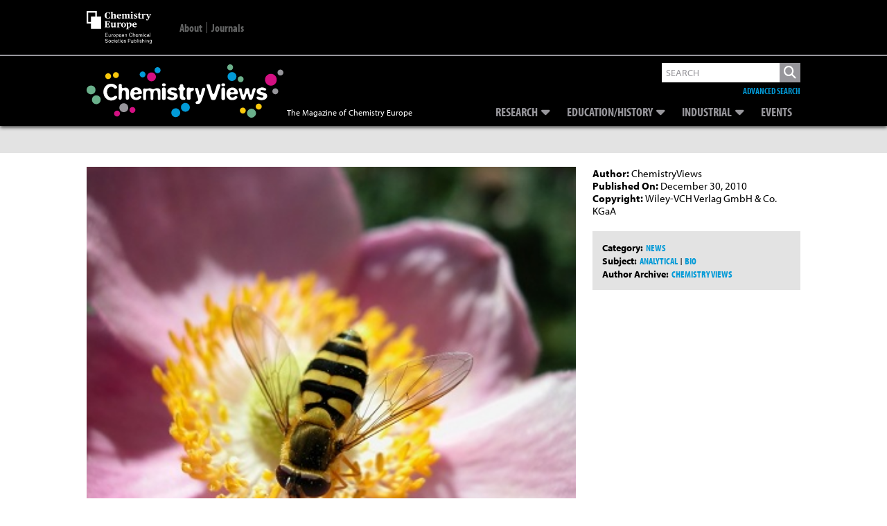

--- FILE ---
content_type: text/html; charset=UTF-8
request_url: https://www.chemistryviews.org/details/news/970177/Transgenic_Pollen_Screening/
body_size: 22938
content:
<!DOCTYPE html>
<!--[if IE 7]>
<html class="ie ie7" lang="en-US">
<![endif]-->
<!--[if IE 8]>
<html class="ie ie8" lang="en-US">
<![endif]-->
<!--[if !(IE 7) & !(IE 8)]><!-->
<html lang="en-US">
<!--<![endif]-->
<head>
	


    
    
    
<!--Add Osano here --> 
<script src="https://cmp.osano.com/AzZdRbSORDOOzF9W/614811a7-88cd-41d3-8283-46f8176519e2/osano.js"></script>    
    
<!--04/08/2022 Add Plausible Analytics Script -->    
<script defer data-domain="chemistryviews.org" src=https://plausible.io/js/plausible.js></script>

    
<!-- Global site tag (gtag.js) - Google Analytics -->
<script async src="https://www.googletagmanager.com/gtag/js?id=UA-16135524-1"></script>
<script>
  window.dataLayer = window.dataLayer || [];
  function gtag(){dataLayer.push(arguments);}
  gtag('js', new Date());

  gtag('config', 'UA-16135524-1');
    
  gtag('config', 'G-WBHMB6R6VY'); //Dan - 20/07/2022 GA4 property
    
</script>
    
    
    
<!-- Google Ads -->    
<script async src="https://securepubads.g.doubleclick.net/tag/js/gpt.js"></script>
<script>
  
  window.googletag = window.googletag || {cmd: []};
  var googletag = window.googletag || {cmd: []};  //Changed by Dan - added 'var' 
  googletag.cmd.push(function() {
    googletag.defineSlot('/2215/wlycust.chemistryviews', [[320, 50], [728, 90]], 'advert-leaderboard').addService(googletag.pubads());
    googletag.pubads().enableSingleRequest();
    googletag.pubads().collapseEmptyDivs();
    googletag.enableServices();
  });
  
  //Changed by Dan...
  //window.googletag = window.googletag || {cmd: []}; //Changed by Dan - not required 
  googletag.cmd.push(function() {
    googletag.defineSlot('/2215/wlycust.chemistryviews', [300, 250], 'advert-mpu').addService(googletag.pubads());
    googletag.pubads().enableSingleRequest();
    googletag.pubads().collapseEmptyDivs();
    googletag.enableServices();
  });
  
</script>    
    
	
<link rel="icon" type="image/png" href="https://www.chemistryviews.org/wp-content/themes/chem_views/img/chem_views_small_white.png">
<meta charset="UTF-8" />
<meta name="viewport" content="width=device-width" />
<meta name="google-site-verification" content="RulG4qIsSTuyNCtia-yMozHlUhCYxvry1XGFuKBb1yE" />
<!-- For METIS/VGwort implementation -->    
<meta name="referrer" content="no-referrer-when-downgrade" />     
    
<link media="all" href="https://www.chemistryviews.org/wp-content/uploads/autoptimize/css/autoptimize_d5c74935c263bb78b02a2df7b13502b0.css" rel="stylesheet"><title>Transgenic Pollen Screening - ChemistryViews</title>
<link rel="profile" href="http://gmpg.org/xfn/11" />
<link rel="pingback" href="https://www.chemistryviews.org/xmlrpc.php" />
<!--[if lt IE 9]>
<script src="https://www.chemistryviews.org/wp-content/themes/chem_views/js/html5.js" type="text/javascript"></script>
<![endif]-->
<meta name='robots' content='index, follow, max-image-preview:large, max-snippet:-1, max-video-preview:-1' />

	<!-- This site is optimized with the Yoast SEO plugin v26.7 - https://yoast.com/wordpress/plugins/seo/ -->
	<link rel="canonical" href="https://www.chemistryviews.org/details/news/970177/Transgenic_Pollen_Screening/" />
	<meta property="og:locale" content="en_US" />
	<meta property="og:type" content="article" />
	<meta property="og:title" content="Transgenic Pollen Screening - ChemistryViews" />
	<meta property="og:description" content="A fast, simple and high-throughput method in which flow cytometry is employed, is able to count 5,000 pollen grains per minute" />
	<meta property="og:url" content="https://www.chemistryviews.org/details/news/970177/Transgenic_Pollen_Screening/" />
	<meta property="og:site_name" content="ChemistryViews" />
	<meta property="article:publisher" content="http://www.facebook.com/chemistryviews/" />
	<meta property="article:published_time" content="2010-12-30T02:44:00+00:00" />
	<meta property="og:image" content="https://www.chemistryviews.org/wp-content/uploads/legacy/common/images/thumbnails/source/12d0f9c1223.jpg" />
	<meta property="og:image:width" content="800" />
	<meta property="og:image:height" content="500" />
	<meta property="og:image:type" content="image/png" />
	<meta name="author" content="Daniel Hickman" />
	<meta name="twitter:card" content="summary_large_image" />
	<meta name="twitter:creator" content="@chemistryviews" />
	<meta name="twitter:site" content="@chemistryviews" />
	<meta name="twitter:label1" content="Written by" />
	<meta name="twitter:data1" content="Daniel Hickman" />
	<meta name="twitter:label2" content="Est. reading time" />
	<meta name="twitter:data2" content="1 minute" />
	<script type="application/ld+json" class="yoast-schema-graph">{"@context":"https://schema.org","@graph":[{"@type":"Article","@id":"https://www.chemistryviews.org/details/news/970177/Transgenic_Pollen_Screening/#article","isPartOf":{"@id":"https://www.chemistryviews.org/details/news/970177/Transgenic_Pollen_Screening/"},"author":{"name":"Daniel Hickman","@id":"https://www.chemistryviews.org/#/schema/person/561f62a1622d5e8ad0ccfaf31c6482f3"},"headline":"Transgenic Pollen Screening","datePublished":"2010-12-30T02:44:00+00:00","mainEntityOfPage":{"@id":"https://www.chemistryviews.org/details/news/970177/Transgenic_Pollen_Screening/"},"wordCount":161,"commentCount":0,"publisher":{"@id":"https://www.chemistryviews.org/#organization"},"articleSection":["News"],"inLanguage":"en-US","potentialAction":[{"@type":"CommentAction","name":"Comment","target":["https://www.chemistryviews.org/details/news/970177/Transgenic_Pollen_Screening/#respond"]}]},{"@type":"WebPage","@id":"https://www.chemistryviews.org/details/news/970177/Transgenic_Pollen_Screening/","url":"https://www.chemistryviews.org/details/news/970177/Transgenic_Pollen_Screening/","name":"Transgenic Pollen Screening - ChemistryViews","isPartOf":{"@id":"https://www.chemistryviews.org/#website"},"datePublished":"2010-12-30T02:44:00+00:00","breadcrumb":{"@id":"https://www.chemistryviews.org/details/news/970177/Transgenic_Pollen_Screening/#breadcrumb"},"inLanguage":"en-US","potentialAction":[{"@type":"ReadAction","target":["https://www.chemistryviews.org/details/news/970177/Transgenic_Pollen_Screening/"]}]},{"@type":"BreadcrumbList","@id":"https://www.chemistryviews.org/details/news/970177/Transgenic_Pollen_Screening/#breadcrumb","itemListElement":[{"@type":"ListItem","position":1,"name":"Home","item":"https://www.chemistryviews.org/"},{"@type":"ListItem","position":2,"name":"Transgenic Pollen Screening"}]},{"@type":"WebSite","@id":"https://www.chemistryviews.org/#website","url":"https://www.chemistryviews.org/","name":"ChemistryViews","description":"The Magazine of Chemistry Europe","publisher":{"@id":"https://www.chemistryviews.org/#organization"},"potentialAction":[{"@type":"SearchAction","target":{"@type":"EntryPoint","urlTemplate":"https://www.chemistryviews.org/?s={search_term_string}"},"query-input":{"@type":"PropertyValueSpecification","valueRequired":true,"valueName":"search_term_string"}}],"inLanguage":"en-US"},{"@type":"Organization","@id":"https://www.chemistryviews.org/#organization","name":"ChemistryViews","url":"https://www.chemistryviews.org/","logo":{"@type":"ImageObject","inLanguage":"en-US","@id":"https://www.chemistryviews.org/#/schema/logo/image/","url":"https://www.chemistryviews.org//wp-content/uploads//2022/02/Chemistry_views_article_default.png","contentUrl":"https://www.chemistryviews.org//wp-content/uploads//2022/02/Chemistry_views_article_default.png","width":800,"height":500,"caption":"ChemistryViews"},"image":{"@id":"https://www.chemistryviews.org/#/schema/logo/image/"},"sameAs":["http://www.facebook.com/chemistryviews/","https://x.com/chemistryviews","http://instagram.com/chemviews/","https://www.linkedin.com/groups/4018498/","https://www.youtube.com/user/ChemistryViews/"]},{"@type":"Person","@id":"https://www.chemistryviews.org/#/schema/person/561f62a1622d5e8ad0ccfaf31c6482f3","name":"Daniel Hickman","image":{"@type":"ImageObject","inLanguage":"en-US","@id":"https://www.chemistryviews.org/#/schema/person/image/","url":"https://secure.gravatar.com/avatar/7195312f57d23dceee66332f21427b40ec2b31cc03c918e68bb118a6fba4ab91?s=96&d=mm&r=g","contentUrl":"https://secure.gravatar.com/avatar/7195312f57d23dceee66332f21427b40ec2b31cc03c918e68bb118a6fba4ab91?s=96&d=mm&r=g","caption":"Daniel Hickman"},"sameAs":["https://www.chemistryviews.org"]}]}</script>
	<!-- / Yoast SEO plugin. -->


<link rel='dns-prefetch' href='//use.fontawesome.com' />
<link rel='dns-prefetch' href='//fonts.googleapis.com' />
<link rel='dns-prefetch' href='//use.typekit.net' />
<link rel="alternate" title="oEmbed (JSON)" type="application/json+oembed" href="https://www.chemistryviews.org/wp-json/oembed/1.0/embed?url=https%3A%2F%2Fwww.chemistryviews.org%2Fdetails%2Fnews%2F970177%2FTransgenic_Pollen_Screening%2F" />
<link rel="alternate" title="oEmbed (XML)" type="text/xml+oembed" href="https://www.chemistryviews.org/wp-json/oembed/1.0/embed?url=https%3A%2F%2Fwww.chemistryviews.org%2Fdetails%2Fnews%2F970177%2FTransgenic_Pollen_Screening%2F&#038;format=xml" />
<style id='wp-img-auto-sizes-contain-inline-css' type='text/css'>
img:is([sizes=auto i],[sizes^="auto," i]){contain-intrinsic-size:3000px 1500px}
/*# sourceURL=wp-img-auto-sizes-contain-inline-css */
</style>
<style id='wp-emoji-styles-inline-css' type='text/css'>

	img.wp-smiley, img.emoji {
		display: inline !important;
		border: none !important;
		box-shadow: none !important;
		height: 1em !important;
		width: 1em !important;
		margin: 0 0.07em !important;
		vertical-align: -0.1em !important;
		background: none !important;
		padding: 0 !important;
	}
/*# sourceURL=wp-emoji-styles-inline-css */
</style>
<style id='wp-block-library-inline-css' type='text/css'>
:root{--wp-block-synced-color:#7a00df;--wp-block-synced-color--rgb:122,0,223;--wp-bound-block-color:var(--wp-block-synced-color);--wp-editor-canvas-background:#ddd;--wp-admin-theme-color:#007cba;--wp-admin-theme-color--rgb:0,124,186;--wp-admin-theme-color-darker-10:#006ba1;--wp-admin-theme-color-darker-10--rgb:0,107,160.5;--wp-admin-theme-color-darker-20:#005a87;--wp-admin-theme-color-darker-20--rgb:0,90,135;--wp-admin-border-width-focus:2px}@media (min-resolution:192dpi){:root{--wp-admin-border-width-focus:1.5px}}.wp-element-button{cursor:pointer}:root .has-very-light-gray-background-color{background-color:#eee}:root .has-very-dark-gray-background-color{background-color:#313131}:root .has-very-light-gray-color{color:#eee}:root .has-very-dark-gray-color{color:#313131}:root .has-vivid-green-cyan-to-vivid-cyan-blue-gradient-background{background:linear-gradient(135deg,#00d084,#0693e3)}:root .has-purple-crush-gradient-background{background:linear-gradient(135deg,#34e2e4,#4721fb 50%,#ab1dfe)}:root .has-hazy-dawn-gradient-background{background:linear-gradient(135deg,#faaca8,#dad0ec)}:root .has-subdued-olive-gradient-background{background:linear-gradient(135deg,#fafae1,#67a671)}:root .has-atomic-cream-gradient-background{background:linear-gradient(135deg,#fdd79a,#004a59)}:root .has-nightshade-gradient-background{background:linear-gradient(135deg,#330968,#31cdcf)}:root .has-midnight-gradient-background{background:linear-gradient(135deg,#020381,#2874fc)}:root{--wp--preset--font-size--normal:16px;--wp--preset--font-size--huge:42px}.has-regular-font-size{font-size:1em}.has-larger-font-size{font-size:2.625em}.has-normal-font-size{font-size:var(--wp--preset--font-size--normal)}.has-huge-font-size{font-size:var(--wp--preset--font-size--huge)}.has-text-align-center{text-align:center}.has-text-align-left{text-align:left}.has-text-align-right{text-align:right}.has-fit-text{white-space:nowrap!important}#end-resizable-editor-section{display:none}.aligncenter{clear:both}.items-justified-left{justify-content:flex-start}.items-justified-center{justify-content:center}.items-justified-right{justify-content:flex-end}.items-justified-space-between{justify-content:space-between}.screen-reader-text{border:0;clip-path:inset(50%);height:1px;margin:-1px;overflow:hidden;padding:0;position:absolute;width:1px;word-wrap:normal!important}.screen-reader-text:focus{background-color:#ddd;clip-path:none;color:#444;display:block;font-size:1em;height:auto;left:5px;line-height:normal;padding:15px 23px 14px;text-decoration:none;top:5px;width:auto;z-index:100000}html :where(.has-border-color){border-style:solid}html :where([style*=border-top-color]){border-top-style:solid}html :where([style*=border-right-color]){border-right-style:solid}html :where([style*=border-bottom-color]){border-bottom-style:solid}html :where([style*=border-left-color]){border-left-style:solid}html :where([style*=border-width]){border-style:solid}html :where([style*=border-top-width]){border-top-style:solid}html :where([style*=border-right-width]){border-right-style:solid}html :where([style*=border-bottom-width]){border-bottom-style:solid}html :where([style*=border-left-width]){border-left-style:solid}html :where(img[class*=wp-image-]){height:auto;max-width:100%}:where(figure){margin:0 0 1em}html :where(.is-position-sticky){--wp-admin--admin-bar--position-offset:var(--wp-admin--admin-bar--height,0px)}@media screen and (max-width:600px){html :where(.is-position-sticky){--wp-admin--admin-bar--position-offset:0px}}

/*# sourceURL=wp-block-library-inline-css */
</style><style id='global-styles-inline-css' type='text/css'>
:root{--wp--preset--aspect-ratio--square: 1;--wp--preset--aspect-ratio--4-3: 4/3;--wp--preset--aspect-ratio--3-4: 3/4;--wp--preset--aspect-ratio--3-2: 3/2;--wp--preset--aspect-ratio--2-3: 2/3;--wp--preset--aspect-ratio--16-9: 16/9;--wp--preset--aspect-ratio--9-16: 9/16;--wp--preset--color--black: #000000;--wp--preset--color--cyan-bluish-gray: #abb8c3;--wp--preset--color--white: #ffffff;--wp--preset--color--pale-pink: #f78da7;--wp--preset--color--vivid-red: #cf2e2e;--wp--preset--color--luminous-vivid-orange: #ff6900;--wp--preset--color--luminous-vivid-amber: #fcb900;--wp--preset--color--light-green-cyan: #7bdcb5;--wp--preset--color--vivid-green-cyan: #00d084;--wp--preset--color--pale-cyan-blue: #8ed1fc;--wp--preset--color--vivid-cyan-blue: #0693e3;--wp--preset--color--vivid-purple: #9b51e0;--wp--preset--gradient--vivid-cyan-blue-to-vivid-purple: linear-gradient(135deg,rgb(6,147,227) 0%,rgb(155,81,224) 100%);--wp--preset--gradient--light-green-cyan-to-vivid-green-cyan: linear-gradient(135deg,rgb(122,220,180) 0%,rgb(0,208,130) 100%);--wp--preset--gradient--luminous-vivid-amber-to-luminous-vivid-orange: linear-gradient(135deg,rgb(252,185,0) 0%,rgb(255,105,0) 100%);--wp--preset--gradient--luminous-vivid-orange-to-vivid-red: linear-gradient(135deg,rgb(255,105,0) 0%,rgb(207,46,46) 100%);--wp--preset--gradient--very-light-gray-to-cyan-bluish-gray: linear-gradient(135deg,rgb(238,238,238) 0%,rgb(169,184,195) 100%);--wp--preset--gradient--cool-to-warm-spectrum: linear-gradient(135deg,rgb(74,234,220) 0%,rgb(151,120,209) 20%,rgb(207,42,186) 40%,rgb(238,44,130) 60%,rgb(251,105,98) 80%,rgb(254,248,76) 100%);--wp--preset--gradient--blush-light-purple: linear-gradient(135deg,rgb(255,206,236) 0%,rgb(152,150,240) 100%);--wp--preset--gradient--blush-bordeaux: linear-gradient(135deg,rgb(254,205,165) 0%,rgb(254,45,45) 50%,rgb(107,0,62) 100%);--wp--preset--gradient--luminous-dusk: linear-gradient(135deg,rgb(255,203,112) 0%,rgb(199,81,192) 50%,rgb(65,88,208) 100%);--wp--preset--gradient--pale-ocean: linear-gradient(135deg,rgb(255,245,203) 0%,rgb(182,227,212) 50%,rgb(51,167,181) 100%);--wp--preset--gradient--electric-grass: linear-gradient(135deg,rgb(202,248,128) 0%,rgb(113,206,126) 100%);--wp--preset--gradient--midnight: linear-gradient(135deg,rgb(2,3,129) 0%,rgb(40,116,252) 100%);--wp--preset--font-size--small: 13px;--wp--preset--font-size--medium: 20px;--wp--preset--font-size--large: 36px;--wp--preset--font-size--x-large: 42px;--wp--preset--spacing--20: 0.44rem;--wp--preset--spacing--30: 0.67rem;--wp--preset--spacing--40: 1rem;--wp--preset--spacing--50: 1.5rem;--wp--preset--spacing--60: 2.25rem;--wp--preset--spacing--70: 3.38rem;--wp--preset--spacing--80: 5.06rem;--wp--preset--shadow--natural: 6px 6px 9px rgba(0, 0, 0, 0.2);--wp--preset--shadow--deep: 12px 12px 50px rgba(0, 0, 0, 0.4);--wp--preset--shadow--sharp: 6px 6px 0px rgba(0, 0, 0, 0.2);--wp--preset--shadow--outlined: 6px 6px 0px -3px rgb(255, 255, 255), 6px 6px rgb(0, 0, 0);--wp--preset--shadow--crisp: 6px 6px 0px rgb(0, 0, 0);}:where(.is-layout-flex){gap: 0.5em;}:where(.is-layout-grid){gap: 0.5em;}body .is-layout-flex{display: flex;}.is-layout-flex{flex-wrap: wrap;align-items: center;}.is-layout-flex > :is(*, div){margin: 0;}body .is-layout-grid{display: grid;}.is-layout-grid > :is(*, div){margin: 0;}:where(.wp-block-columns.is-layout-flex){gap: 2em;}:where(.wp-block-columns.is-layout-grid){gap: 2em;}:where(.wp-block-post-template.is-layout-flex){gap: 1.25em;}:where(.wp-block-post-template.is-layout-grid){gap: 1.25em;}.has-black-color{color: var(--wp--preset--color--black) !important;}.has-cyan-bluish-gray-color{color: var(--wp--preset--color--cyan-bluish-gray) !important;}.has-white-color{color: var(--wp--preset--color--white) !important;}.has-pale-pink-color{color: var(--wp--preset--color--pale-pink) !important;}.has-vivid-red-color{color: var(--wp--preset--color--vivid-red) !important;}.has-luminous-vivid-orange-color{color: var(--wp--preset--color--luminous-vivid-orange) !important;}.has-luminous-vivid-amber-color{color: var(--wp--preset--color--luminous-vivid-amber) !important;}.has-light-green-cyan-color{color: var(--wp--preset--color--light-green-cyan) !important;}.has-vivid-green-cyan-color{color: var(--wp--preset--color--vivid-green-cyan) !important;}.has-pale-cyan-blue-color{color: var(--wp--preset--color--pale-cyan-blue) !important;}.has-vivid-cyan-blue-color{color: var(--wp--preset--color--vivid-cyan-blue) !important;}.has-vivid-purple-color{color: var(--wp--preset--color--vivid-purple) !important;}.has-black-background-color{background-color: var(--wp--preset--color--black) !important;}.has-cyan-bluish-gray-background-color{background-color: var(--wp--preset--color--cyan-bluish-gray) !important;}.has-white-background-color{background-color: var(--wp--preset--color--white) !important;}.has-pale-pink-background-color{background-color: var(--wp--preset--color--pale-pink) !important;}.has-vivid-red-background-color{background-color: var(--wp--preset--color--vivid-red) !important;}.has-luminous-vivid-orange-background-color{background-color: var(--wp--preset--color--luminous-vivid-orange) !important;}.has-luminous-vivid-amber-background-color{background-color: var(--wp--preset--color--luminous-vivid-amber) !important;}.has-light-green-cyan-background-color{background-color: var(--wp--preset--color--light-green-cyan) !important;}.has-vivid-green-cyan-background-color{background-color: var(--wp--preset--color--vivid-green-cyan) !important;}.has-pale-cyan-blue-background-color{background-color: var(--wp--preset--color--pale-cyan-blue) !important;}.has-vivid-cyan-blue-background-color{background-color: var(--wp--preset--color--vivid-cyan-blue) !important;}.has-vivid-purple-background-color{background-color: var(--wp--preset--color--vivid-purple) !important;}.has-black-border-color{border-color: var(--wp--preset--color--black) !important;}.has-cyan-bluish-gray-border-color{border-color: var(--wp--preset--color--cyan-bluish-gray) !important;}.has-white-border-color{border-color: var(--wp--preset--color--white) !important;}.has-pale-pink-border-color{border-color: var(--wp--preset--color--pale-pink) !important;}.has-vivid-red-border-color{border-color: var(--wp--preset--color--vivid-red) !important;}.has-luminous-vivid-orange-border-color{border-color: var(--wp--preset--color--luminous-vivid-orange) !important;}.has-luminous-vivid-amber-border-color{border-color: var(--wp--preset--color--luminous-vivid-amber) !important;}.has-light-green-cyan-border-color{border-color: var(--wp--preset--color--light-green-cyan) !important;}.has-vivid-green-cyan-border-color{border-color: var(--wp--preset--color--vivid-green-cyan) !important;}.has-pale-cyan-blue-border-color{border-color: var(--wp--preset--color--pale-cyan-blue) !important;}.has-vivid-cyan-blue-border-color{border-color: var(--wp--preset--color--vivid-cyan-blue) !important;}.has-vivid-purple-border-color{border-color: var(--wp--preset--color--vivid-purple) !important;}.has-vivid-cyan-blue-to-vivid-purple-gradient-background{background: var(--wp--preset--gradient--vivid-cyan-blue-to-vivid-purple) !important;}.has-light-green-cyan-to-vivid-green-cyan-gradient-background{background: var(--wp--preset--gradient--light-green-cyan-to-vivid-green-cyan) !important;}.has-luminous-vivid-amber-to-luminous-vivid-orange-gradient-background{background: var(--wp--preset--gradient--luminous-vivid-amber-to-luminous-vivid-orange) !important;}.has-luminous-vivid-orange-to-vivid-red-gradient-background{background: var(--wp--preset--gradient--luminous-vivid-orange-to-vivid-red) !important;}.has-very-light-gray-to-cyan-bluish-gray-gradient-background{background: var(--wp--preset--gradient--very-light-gray-to-cyan-bluish-gray) !important;}.has-cool-to-warm-spectrum-gradient-background{background: var(--wp--preset--gradient--cool-to-warm-spectrum) !important;}.has-blush-light-purple-gradient-background{background: var(--wp--preset--gradient--blush-light-purple) !important;}.has-blush-bordeaux-gradient-background{background: var(--wp--preset--gradient--blush-bordeaux) !important;}.has-luminous-dusk-gradient-background{background: var(--wp--preset--gradient--luminous-dusk) !important;}.has-pale-ocean-gradient-background{background: var(--wp--preset--gradient--pale-ocean) !important;}.has-electric-grass-gradient-background{background: var(--wp--preset--gradient--electric-grass) !important;}.has-midnight-gradient-background{background: var(--wp--preset--gradient--midnight) !important;}.has-small-font-size{font-size: var(--wp--preset--font-size--small) !important;}.has-medium-font-size{font-size: var(--wp--preset--font-size--medium) !important;}.has-large-font-size{font-size: var(--wp--preset--font-size--large) !important;}.has-x-large-font-size{font-size: var(--wp--preset--font-size--x-large) !important;}
/*# sourceURL=global-styles-inline-css */
</style>

<style id='classic-theme-styles-inline-css' type='text/css'>
/*! This file is auto-generated */
.wp-block-button__link{color:#fff;background-color:#32373c;border-radius:9999px;box-shadow:none;text-decoration:none;padding:calc(.667em + 2px) calc(1.333em + 2px);font-size:1.125em}.wp-block-file__button{background:#32373c;color:#fff;text-decoration:none}
/*# sourceURL=/wp-includes/css/classic-themes.min.css */
</style>


<style id='wp-polls-inline-css' type='text/css'>
.wp-polls .pollbar {
	margin: 1px;
	font-size: 18px;
	line-height: 20px;
	height: 20px;
	background: #000000;
	border: 1px solid #000000;
}

/*# sourceURL=wp-polls-inline-css */
</style>



<link rel='stylesheet' id='fontAwesome-all-css' href='https://use.fontawesome.com/releases/v6.5.2/css/all.css?ver=6.5.2' type='text/css' media='all' />
<link rel='stylesheet' id='google-fonts-css' href='https://fonts.googleapis.com/css2?family=Source+Serif+Pro&#038;display=swap&#038;ver=6.9' type='text/css' media='all' />
<link rel='stylesheet' id='adobe-fonts-css' href='https://use.typekit.net/tkc4nea.css?ver=6.9' type='text/css' media='all' />

<script type="text/javascript" src="https://www.chemistryviews.org/wp-includes/js/jquery/jquery.min.js?ver=3.7.1" id="jquery-core-js"></script>
<script type="text/javascript" src="https://www.chemistryviews.org/wp-includes/js/jquery/jquery-migrate.min.js?ver=3.4.1" id="jquery-migrate-js"></script>
<script type="text/javascript" src="https://www.chemistryviews.org/wp-content/themes/chem_views/js/lib/jquery.waitforimages.js?ver=1.0" id="wait-for-images-js"></script>
<link rel="https://api.w.org/" href="https://www.chemistryviews.org/wp-json/" /><link rel="alternate" title="JSON" type="application/json" href="https://www.chemistryviews.org/wp-json/wp/v2/posts/30124" /><link rel="EditURI" type="application/rsd+xml" title="RSD" href="https://www.chemistryviews.org/xmlrpc.php?rsd" />
<meta name="generator" content="WordPress 6.9" />
<link rel='shortlink' href='https://www.chemistryviews.org/?p=30124' />
<style type="text/css">
.feedzy-rss-link-icon:after {
	content: url("https://www.chemistryviews.org/wp-content/plugins/feedzy-rss-feeds/img/external-link.png");
	margin-left: 3px;
}
</style>
		<style type="text/css" id="tve_global_variables">:root{--tcb-background-author-image:url(https://secure.gravatar.com/avatar/7195312f57d23dceee66332f21427b40ec2b31cc03c918e68bb118a6fba4ab91?s=256&d=mm&r=g);--tcb-background-user-image:url();--tcb-background-featured-image-thumbnail:url(https://www.chemistryviews.org/wp-content/plugins/thrive-quiz-builder/tcb/editor/css/images/featured_image.png);}</style><style type="text/css" id="thrive-default-styles"></style></head>

<body class="wp-singular post-template-default single single-post postid-30124 single-format-standard wp-theme-chem_views  legacy">
<div id="page" class="hfeed site">
	<header id="masthead" class="site-header group" role="banner" >
        
        
        <div class="top-bar-outer">
            <div class="inner_page">
                <div class="top-bar">
                    <div class="title-area">
                        
                        <a href="https://chemistry-europe.onlinelibrary.wiley.com/" title="Chemistry Europe" target="_blank">
                            <svg version="1.1" xmlns="http://www.w3.org/2000/svg" xmlns:xlink="http://www.w3.org/1999/xlink" x="0px" y="0px"
                                 viewBox="0 0 94.8 47.5" xml:space="preserve" alt="Chemistry Europe">
                            
                                <path style="fill:#FFFFFF;" d="M66.5,20.2c0-2.2,1.7-3.5,3.5-3.5c1.9,0,3,0.9,3,3.4h-4.4c0.1,1.9,0.9,2.5,2.3,2.5
                                    c0.9,0,1.5-0.2,2-0.5v0.6c-0.5,0.5-1.5,1.1-2.8,1.1C67.7,23.8,66.5,22.5,66.5,20.2 M68.6,19.5l2.4-0.1c0-1.6-0.2-2-1-2
                                    C69.2,17.4,68.7,17.9,68.6,19.5"/>
                                <path style="fill:#FFFFFF;" d="M57.7,26l0.4-0.1c0.4-0.1,0.5-0.2,0.5-0.7v-6.6c0-0.5-0.1-0.6-0.4-0.8l-0.5-0.3V17l2.7-0.3l0.2,0.1
                                    l-0.1,0.8h0.1c0.6-0.5,1.4-0.9,2.3-0.9c1.3,0,2.6,0.8,2.6,3.2c0,2.7-1.6,3.9-3.9,3.9c-0.3,0-0.8-0.1-1.1-0.1c0,0,0.1,0.3,0.1,0.8
                                    v0.7c0,0.6,0,0.7,0.4,0.7l0.5,0.1v0.5h-3.9V26z M63.4,20.4c0-1.8-0.6-2.5-1.7-2.5c-0.5,0-0.9,0.2-1.1,0.3v4.5
                                    c0.2,0.3,0.6,0.5,1.1,0.5C62.8,23.1,63.4,22.6,63.4,20.4"/>
                                <path style="fill:#FFFFFF;" d="M50.1,20.3c0-2.5,1.8-3.6,3.6-3.6c1.9,0,3.6,1.1,3.6,3.5c0,2.5-1.8,3.6-3.6,3.6
                                    C51.8,23.8,50.1,22.7,50.1,20.3 M55.2,20.3c0-2.4-0.5-2.9-1.5-2.9c-0.9,0-1.4,0.5-1.4,2.8c0,2.4,0.5,3,1.5,3
                                    C54.6,23.1,55.2,22.7,55.2,20.3"/>
                                <path style="fill:#FFFFFF;" d="M44,23.1l0.4-0.1c0.4-0.1,0.5-0.2,0.5-0.7v-3.8c0-0.5-0.1-0.6-0.4-0.8l-0.5-0.3V17l2.7-0.3l0.2,0.1
                                    l-0.1,0.9h0.1c0.4-0.4,1.2-1,2-1c0.6,0,1,0.3,1,1c0,0.6-0.3,1-0.9,1c-0.6,0-0.8-0.1-1-0.5C47.8,18,47.7,18,47.6,18
                                    c-0.2,0-0.5,0.2-0.7,0.4v4c0,0.6,0.1,0.7,0.4,0.7l0.5,0.1v0.5H44V23.1z"/>
                                <path style="fill:#FFFFFF;" d="M35.8,22.1v-3.6c0-0.5,0-0.6-0.4-0.8l-0.5-0.3V17l2.7-0.3l0.2,0.1v4.7c0,0.8,0.3,1.1,0.9,1.1
                                    c0.5,0,1-0.2,1.3-0.3v-3.8c0-0.5,0-0.6-0.4-0.8l-0.5-0.3V17l2.7-0.3l0.2,0.1V22c0,0.6,0,0.7,0.4,0.9L43,23v0.5l-2.7,0.4l-0.2-0.1
                                    l0.1-0.8h-0.1c-0.7,0.5-1.6,1-2.6,1C36.5,23.8,35.8,23.2,35.8,22.1"/>
                                <path style="fill:#FFFFFF;" d="M26.2,23.1l0.5-0.1c0.4-0.1,0.5-0.2,0.5-0.9v-5.9c0-0.8-0.1-0.8-0.5-0.9l-0.5-0.1v-0.5h7.4l0.1,2.6
                                    h-0.6c-0.3-0.7-0.5-1.1-0.7-1.4c-0.4-0.5-0.7-0.5-1.7-0.5c-0.7,0-1.1,0.1-1.3,0.1v3.2h0.2c1,0,1.2-0.1,1.4-0.4
                                    c0.2-0.3,0.3-0.5,0.4-0.9h0.6v3.3h-0.6c-0.1-0.4-0.2-0.6-0.4-0.9c-0.2-0.3-0.4-0.4-1.4-0.4h-0.2v2.4c0,1.2,0,1.2,1.4,1.2
                                    c1.1,0,1.3-0.1,1.7-0.6c0.2-0.3,0.5-0.9,0.9-1.7h0.6l-0.2,3.1h-7.7V23.1z"/>
                                <path style="fill:#FFFFFF;" d="M26.3,6.4c0-3.4,2.3-4.7,4.9-4.7c1,0,2,0.1,2.5,0.3l0.1,2.7h-0.5c-0.4-0.8-0.7-1.4-1-1.8
                                    c-0.4-0.5-0.6-0.5-1.2-0.5c-1.6,0-2.2,1-2.2,3.8c0,3.4,0.7,4.2,2.2,4.2c0.8,0,1.1-0.3,1.5-0.8c0.4-0.5,0.6-0.9,0.9-1.7H34l-0.1,2.6
                                    C33.2,10.7,32.2,11,31,11C28.2,11,26.3,9.5,26.3,6.4"/>
                                <path style="fill:#FFFFFF;" d="M35,10.3l0.4-0.1c0.4-0.1,0.5-0.2,0.5-0.7V2.6c0-0.6-0.1-0.7-0.4-0.9l-0.5-0.2V1.1l2.9-0.2L38,1
                                    c0,0-0.1,0.6-0.1,1.5v1c0,0.7-0.1,1.3-0.1,1.3h0.1c0.7-0.5,1.6-0.9,2.6-0.9c1.2,0,1.8,0.6,1.8,1.7v3.9c0,0.6,0.1,0.6,0.5,0.7
                                    l0.4,0.1v0.5h-3.7v-0.5l0.4-0.1c0.4-0.1,0.4-0.1,0.4-0.8V6.2c0-0.8-0.3-1.1-1-1.1c-0.5,0-1,0.2-1.3,0.2v4.1c0,0.6,0,0.7,0.4,0.8
                                    l0.4,0.1v0.5H35V10.3z"/>
                                <path style="fill:#FFFFFF;" d="M43.8,7.4c0-2.2,1.7-3.5,3.5-3.5c1.8,0,3,0.9,3,3.4h-4.4c0.1,1.9,0.9,2.5,2.3,2.5
                                    c0.9,0,1.5-0.2,2-0.5v0.6c-0.5,0.5-1.5,1.1-2.8,1.1C44.9,11,43.8,9.6,43.8,7.4 M45.8,6.6l2.4-0.1c0-1.6-0.2-2-1-2
                                    C46.4,4.5,45.9,5.1,45.8,6.6"/>
                                <path style="fill:#FFFFFF;" d="M51.1,10.3l0.4-0.1C51.9,10.1,52,10,52,9.5V5.7c0-0.5-0.1-0.6-0.4-0.8l-0.5-0.3V4.2l2.7-0.3L54,4
                                    l-0.1,0.8H54c0.7-0.5,1.6-0.9,2.5-0.9c0.9,0,1.3,0.3,1.6,0.9h0.1c0.7-0.5,1.5-0.9,2.5-0.9c1.1,0,1.7,0.6,1.7,1.7v3.8
                                    c0,0.6,0.1,0.6,0.5,0.7l0.4,0.1v0.5h-3.7v-0.5l0.3-0.1c0.4-0.1,0.4-0.1,0.4-0.8V6.2c0-0.8-0.2-1.1-0.9-1.1c-0.5,0-0.9,0.2-1.2,0.3
                                    c0,0.1,0,0.1,0,0.3v3.8c0,0.6,0.1,0.7,0.4,0.8l0.3,0.1v0.5h-3.5v-0.5l0.3-0.1c0.4-0.1,0.4-0.1,0.4-0.8V6.2c0-0.8-0.2-1.1-0.9-1.1
                                    c-0.5,0-0.9,0.1-1.2,0.2v4.1c0,0.6,0.1,0.7,0.4,0.8l0.3,0.1v0.5h-3.6V10.3z"/>
                                <path style="fill:#FFFFFF;" d="M64,10.3l0.4-0.1c0.4-0.1,0.5-0.2,0.5-0.7V5.7c0-0.5-0.1-0.6-0.4-0.8l-0.5-0.3V4.2l2.9-0.3L67,4
                                    c0,0.4-0.1,0.8-0.1,1.9v3.6c0,0.6,0.1,0.6,0.5,0.7l0.4,0.1v0.5H64V10.3z M64.6,1.9c0-0.7,0.5-1.1,1.2-1.1c0.7,0,1.2,0.5,1.2,1.1
                                    c0,0.6-0.5,1.1-1.2,1.1C65.1,3.1,64.6,2.6,64.6,1.9"/>
                                <path style="fill:#FFFFFF;" d="M68.8,10.7l-0.1-2h0.5c0.3,0.5,0.4,0.7,0.8,1.1c0.2,0.3,0.6,0.4,1.2,0.4c0.7,0,1.1-0.3,1.1-0.9
                                    c0-0.6-0.5-0.8-1.6-1.3c-1.2-0.4-1.9-1-1.9-2.1c0-1.2,1-2.2,2.8-2.2c0.8,0,1.4,0.1,1.8,0.2l0.1,1.8H73c-0.3-0.4-0.5-0.7-0.8-1
                                    c-0.2-0.2-0.4-0.3-0.9-0.3c-0.7,0-1.1,0.3-1.1,0.9c0,0.4,0.4,0.7,1.5,1.1c1.6,0.5,2.2,1.1,2.2,2.2c0,1.4-1.1,2.3-3,2.3
                                    C70.2,11,69.4,10.8,68.8,10.7"/>
                                <path style="fill:#FFFFFF;" d="M75.3,9.2V5h-0.8V4.5c1-0.4,1.6-1.1,2-2.2h0.9V4h1.8L79,5h-1.6v4c0,0.6,0.2,0.9,0.9,0.9
                                    c0.3,0,0.7-0.1,1-0.1v0.5c-0.3,0.3-1,0.7-2.1,0.7C76,11,75.3,10.4,75.3,9.2"/>
                                <path style="fill:#FFFFFF;" d="M80,10.3l0.4-0.1c0.4-0.1,0.5-0.2,0.5-0.7V5.7c0-0.5-0.1-0.6-0.4-0.8L80,4.6V4.2l2.7-0.3L82.9,4
                                    l-0.1,0.9h0.1c0.4-0.4,1.2-1,2-1c0.6,0,1,0.3,1,1c0,0.6-0.3,1-0.9,1c-0.6,0-0.8-0.1-1-0.5c-0.1-0.1-0.2-0.2-0.4-0.2
                                    c-0.2,0-0.5,0.2-0.7,0.4v4c0,0.6,0.1,0.7,0.4,0.7l0.5,0.1v0.5H80V10.3z"/>
                                <path style="fill:#FFFFFF;" d="M86.6,12.6c0-0.5,0.3-0.8,0.8-0.8c0.5,0,0.7,0.2,0.9,0.6c0.1,0.2,0.1,0.3,0.2,0.3
                                    c0.3,0,0.6-0.3,1.1-1.3l0.2-0.5l-2.5-5.4c-0.4-0.8-0.5-0.9-0.8-1l-0.2-0.1V4h3.9v0.5l-0.4,0.1c-0.3,0.1-0.4,0.2-0.4,0.5
                                    c0,0.2,0.1,0.4,0.2,0.7l1.2,2.8h0.1l1.1-2.8c0.1-0.3,0.1-0.6,0.1-0.8c0-0.3-0.1-0.4-0.4-0.4l-0.4-0.1V4H94v0.5l-0.3,0.1
                                    c-0.4,0.1-0.4,0.3-0.8,1.1l-2.5,5.8c-0.6,1.4-1.3,2.1-2.4,2.1C87.1,13.7,86.6,13.2,86.6,12.6"/>
                                <path style="fill:#FFFFFF;" d="M2.2,2.2h10.5V16H2.2V2.2z M0,18.1h14.8V0H0V18.1z"/>
                                <rect x="6.3" y="7.9" style="fill:#FFFFFF;" width="14.8" height="18.1"/>
                                <polygon style="fill:#FFFFFF;" points="27.2,32 30.7,32 30.7,32.6 27.8,32.6 27.8,34.4 30.4,34.4 30.4,35 27.8,35 27.8,36.9 
                                    30.7,36.9 30.7,37.5 27.2,37.5 	"/>
                                <path style="fill:#FFFFFF;" d="M32.5,36c0,0.3,0,0.6,0.1,0.8C32.8,37,33,37,33.3,37c0.7,0,1-0.5,1-1.3v-2h0.6v3.8h-0.6v-0.6h0
                                    c-0.2,0.4-0.6,0.7-1.2,0.7c-0.7,0-1.2-0.4-1.2-1.2v-2.6h0.6V36z"/>
                                <path style="fill:#FFFFFF;" d="M36.3,33.7h0.6v0.7h0c0.2-0.4,0.6-0.8,1.2-0.8h0.1v0.7h-0.1c-0.7,0-1.1,0.4-1.1,1.1v2.1h-0.6V33.7z"
                                    />
                                <path style="fill:#FFFFFF;" d="M39.4,35.6c0,0.9,0.3,1.5,1,1.5c0.7,0,1-0.6,1-1.5c0-0.9-0.3-1.5-1-1.5
                                    C39.7,34.1,39.4,34.7,39.4,35.6 M38.7,35.6c0-1.2,0.6-2,1.7-2c1.1,0,1.7,0.8,1.7,2c0,1.2-0.6,2-1.7,2
                                    C39.3,37.6,38.7,36.8,38.7,35.6"/>
                                <path style="fill:#FFFFFF;" d="M44.8,37.1c0.7,0,1-0.5,1-1.5c0-0.8-0.2-1.4-1-1.4c-0.7,0-1.1,0.6-1.1,1.2v0.4
                                    C43.7,36.5,44.1,37.1,44.8,37.1 M43.1,33.7h0.6v0.6h0c0.2-0.4,0.6-0.7,1.2-0.7c0.8,0,1.5,0.5,1.5,1.9c0,1.4-0.7,2-1.6,2
                                    c-0.6,0-1-0.3-1.1-0.6h0v1.9h-0.6V33.7z"/>
                                <path style="fill:#FFFFFF;" d="M49.8,35.2c0-0.6-0.3-1.1-0.9-1.1c-0.6,0-0.9,0.5-1,1.2L49.8,35.2L49.8,35.2z M48.9,37.6
                                    c-1.2,0-1.7-0.8-1.7-2c0-1.1,0.6-2,1.7-2c1.1,0,1.6,0.9,1.6,1.8v0.3h-2.6c0,0.8,0.4,1.3,1.1,1.3c0.6,0,0.8-0.4,0.9-0.6h0.6
                                    C50.3,37.1,49.8,37.6,48.9,37.6"/>
                                <path style="fill:#FFFFFF;" d="M53.6,35.8L53.6,35.8c-0.8-0.1-1.3,0-1.5,0.2c-0.1,0.1-0.2,0.3-0.2,0.5c0,0.4,0.3,0.6,0.7,0.6
                                    C53,37,53.6,36.7,53.6,35.8 M51.4,34.7c0-0.7,0.5-1.1,1.4-1.1c0.9,0,1.4,0.4,1.4,1.4v1.5c0,0.3,0.1,0.4,0.3,0.4v0.5h-0.1
                                    c-0.6,0-0.8-0.2-0.9-0.7h0c-0.2,0.4-0.7,0.7-1.2,0.7c-0.8,0-1.2-0.4-1.2-1.1c0-0.4,0.2-0.8,0.6-1c0.4-0.2,1-0.3,1.8-0.3V35
                                    c0-0.7-0.3-0.9-0.8-0.9c-0.6,0-0.8,0.3-0.8,0.6H51.4z"/>
                                <path style="fill:#FFFFFF;" d="M57.9,35.2c0-0.3,0-0.6-0.1-0.8c-0.1-0.2-0.3-0.3-0.6-0.3c-0.7,0-1,0.5-1,1.1v2.3h-0.6v-3.8h0.6v0.6
                                    h0c0.2-0.4,0.6-0.7,1.2-0.7c0.7,0,1.2,0.3,1.2,1.2v2.6h-0.6V35.2z"/>
                                <path style="fill:#FFFFFF;" d="M62.4,34.7c0,1.4,0.6,2.3,1.7,2.3c1,0,1.4-0.7,1.4-1.3h0.7c-0.1,1-0.9,1.8-2.1,1.8
                                    c-1.4,0-2.4-0.9-2.4-2.8c0-1.8,1-2.8,2.5-2.8c0.9,0,2,0.5,2.1,1.7h-0.7c-0.1-0.6-0.5-1.2-1.4-1.2C63,32.4,62.4,33.4,62.4,34.7"/>
                                <path style="fill:#FFFFFF;" d="M69.7,35.1c0-0.3,0-0.6-0.1-0.7c-0.1-0.2-0.3-0.3-0.6-0.3c-0.7,0-1,0.5-1,1.1v2.3h-0.6v-5.7h0.6v2.5
                                    h0c0.2-0.4,0.6-0.7,1.2-0.7c0.7,0,1.2,0.3,1.2,1.2v2.6h-0.6V35.1z"/>
                                <path style="fill:#FFFFFF;" d="M73.9,35.2c0-0.6-0.3-1.1-0.9-1.1c-0.6,0-0.9,0.5-1,1.2L73.9,35.2L73.9,35.2z M73,37.6
                                    c-1.2,0-1.7-0.8-1.7-2c0-1.1,0.6-2,1.7-2c1.1,0,1.6,0.9,1.6,1.8v0.3H72c0,0.8,0.4,1.3,1.1,1.3c0.6,0,0.8-0.4,0.9-0.6h0.6
                                    C74.4,37.1,73.8,37.6,73,37.6"/>
                                <path style="fill:#FFFFFF;" d="M75.6,33.7h0.6v0.6h0c0.2-0.4,0.6-0.7,1.2-0.7c0.6,0,1,0.3,1.1,0.8h0c0.1-0.4,0.6-0.8,1.2-0.8
                                    c0.7,0,1.2,0.3,1.2,1.2v2.6h-0.6v-2.3c0-0.3,0-0.6-0.1-0.8c-0.1-0.2-0.3-0.2-0.6-0.2c-0.7,0-1,0.5-1,1.1v2.3H78v-2.3
                                    c0-0.3,0-0.6-0.1-0.7c-0.1-0.2-0.3-0.3-0.6-0.3c-0.7,0-1,0.5-1,1.1v2.3h-0.6V33.7z"/>
                                <path style="fill:#FFFFFF;" d="M82.3,33.7H83v3.8h-0.7V33.7z M82.3,32.1H83v0.7h-0.7V32.1z"/>
                                <path style="fill:#FFFFFF;" d="M86.6,34.8c0-0.4-0.3-0.7-0.9-0.7c-0.7,0-1,0.6-1,1.5c0,0.9,0.3,1.5,1,1.5c0.7,0,0.9-0.5,0.9-0.8
                                    h0.6c-0.1,0.9-0.7,1.3-1.5,1.3c-1.1,0-1.7-0.8-1.7-2c0-1.2,0.6-2,1.7-2c0.8,0,1.4,0.3,1.5,1.2H86.6z"/>
                                <path style="fill:#FFFFFF;" d="M90.3,35.8L90.3,35.8c-0.8-0.1-1.3,0-1.5,0.2c-0.1,0.1-0.2,0.3-0.2,0.5c0,0.4,0.3,0.6,0.7,0.6
                                    C89.7,37,90.3,36.7,90.3,35.8 M88.1,34.7c0-0.7,0.5-1.1,1.4-1.1c0.9,0,1.4,0.4,1.4,1.4v1.5c0,0.3,0.1,0.4,0.3,0.4v0.5h-0.1
                                    c-0.6,0-0.8-0.2-0.9-0.7h0c-0.2,0.4-0.7,0.7-1.2,0.7c-0.8,0-1.2-0.4-1.2-1.1c0-0.4,0.2-0.8,0.6-1c0.4-0.2,1-0.3,1.8-0.3V35
                                    c0-0.7-0.3-0.9-0.8-0.9c-0.6,0-0.8,0.3-0.8,0.6H88.1z"/>
                                <rect x="92.2" y="31.8" style="fill:#FFFFFF;" width="0.6" height="5.7"/>
                                <path style="fill:#FFFFFF;" d="M30.1,42.1c-0.1-0.5-0.4-1-1.1-1c-0.7,0-1.2,0.4-1.2,0.9c0,0.5,0.3,0.8,0.9,0.9l0.8,0.1
                                    c1.1,0.2,1.4,0.7,1.4,1.5c0,1-0.7,1.7-2,1.7c-1.3,0-2-0.7-2.1-1.7h0.7c0.1,0.6,0.5,1.1,1.4,1.1c1,0,1.3-0.5,1.3-1.1
                                    c0-0.5-0.3-0.8-0.9-0.9l-0.8-0.1c-1.1-0.2-1.5-0.8-1.5-1.5c0-0.9,0.7-1.5,1.9-1.5c1.2,0,1.8,0.6,1.8,1.6H30.1z"/>
                                <path style="fill:#FFFFFF;" d="M32.4,44.2c0,0.9,0.3,1.5,1,1.5c0.7,0,1-0.6,1-1.5c0-0.9-0.3-1.5-1-1.5
                                    C32.8,42.7,32.4,43.3,32.4,44.2 M31.8,44.2c0-1.2,0.6-2,1.7-2c1.1,0,1.7,0.8,1.7,2c0,1.2-0.6,2-1.7,2
                                    C32.3,46.2,31.8,45.4,31.8,44.2"/>
                                <path style="fill:#FFFFFF;" d="M38.5,43.5c0-0.4-0.3-0.7-0.9-0.7c-0.7,0-1,0.6-1,1.5c0,0.9,0.3,1.5,1,1.5c0.7,0,0.9-0.5,0.9-0.8
                                    h0.6c-0.1,0.9-0.7,1.3-1.5,1.3c-1.1,0-1.7-0.8-1.7-2c0-1.2,0.6-2,1.7-2c0.8,0,1.4,0.3,1.5,1.2H38.5z"/>
                                <path style="fill:#FFFFFF;" d="M40.1,42.3h0.7v3.8h-0.7V42.3z M40.1,40.8h0.7v0.7h-0.7V40.8z"/>
                                <path style="fill:#FFFFFF;" d="M44.4,43.8c0-0.6-0.3-1.1-0.9-1.1c-0.6,0-0.9,0.5-1,1.2L44.4,43.8L44.4,43.8z M43.5,46.2
                                    c-1.2,0-1.7-0.8-1.7-2c0-1.1,0.6-2,1.7-2c1.1,0,1.6,0.9,1.6,1.8v0.3h-2.6c0,0.8,0.4,1.3,1.1,1.3c0.6,0,0.8-0.4,0.9-0.6H45
                                    C44.9,45.8,44.3,46.2,43.5,46.2"/>
                                <path style="fill:#FFFFFF;" d="M46.9,41.2v1.1h0.9v0.5h-0.9v2.2c0,0.4,0.2,0.6,0.6,0.6c0.2,0,0.4,0,0.4,0v0.5c0,0-0.3,0-0.6,0
                                    c-0.7,0-1-0.4-1-1v-2.3h-0.7v-0.5h0.1c0.5,0,0.6-0.1,0.6-0.8v-0.3H46.9z"/>
                                <path style="fill:#FFFFFF;" d="M48.8,42.3h0.7v3.8h-0.7V42.3z M48.7,40.8h0.7v0.7h-0.7V40.8z"/>
                                <path style="fill:#FFFFFF;" d="M53,43.8c0-0.6-0.3-1.1-0.9-1.1c-0.6,0-0.9,0.5-1,1.2L53,43.8L53,43.8z M52.1,46.2
                                    c-1.2,0-1.7-0.8-1.7-2c0-1.1,0.6-2,1.7-2c1.1,0,1.6,0.9,1.6,1.8v0.3h-2.6c0,0.8,0.4,1.3,1.1,1.3c0.6,0,0.8-0.4,0.9-0.6h0.6
                                    C53.5,45.8,52.9,46.2,52.1,46.2"/>
                                <path style="fill:#FFFFFF;" d="M56.6,43.3c0-0.3-0.3-0.6-0.8-0.6c-0.4,0-0.7,0.3-0.7,0.6c0,0.3,0.2,0.5,0.6,0.5l0.6,0.1
                                    c0.8,0.1,1.1,0.4,1.1,1.1c0,0.8-0.6,1.2-1.5,1.2c-0.8,0-1.4-0.4-1.5-1.2H55c0,0.3,0.2,0.7,0.9,0.7c0.5,0,0.8-0.2,0.8-0.6
                                    c0-0.3-0.1-0.5-0.6-0.6l-0.6-0.1c-0.7-0.1-1-0.4-1-1c0-0.7,0.5-1.2,1.4-1.2c0.8,0,1.3,0.4,1.4,1H56.6z"/>
                                <path style="fill:#FFFFFF;" d="M62,43.5c0.8,0,1.3-0.4,1.3-1.2c0-0.8-0.5-1.1-1.2-1.1H61v2.3H62z M61,44v2.1h-0.7v-5.5H62
                                    c1.1,0,1.9,0.5,1.9,1.7c0,1.2-0.8,1.7-1.9,1.7H61z"/>
                                <path style="fill:#FFFFFF;" d="M65.4,44.7c0,0.3,0,0.6,0.1,0.8c0.1,0.2,0.3,0.3,0.6,0.3c0.7,0,1-0.5,1-1.3v-2h0.6v3.8h-0.6v-0.6h0
                                    c-0.2,0.4-0.6,0.7-1.2,0.7c-0.7,0-1.2-0.4-1.2-1.2v-2.6h0.6V44.7z"/>
                                <path style="fill:#FFFFFF;" d="M71.8,44.2c0-0.8-0.2-1.4-1-1.4c-0.7,0-1.1,0.6-1.1,1.2v0.4c0,0.7,0.4,1.3,1.1,1.3
                                    C71.5,45.7,71.8,45.2,71.8,44.2 M69.1,40.5h0.6V43h0c0.2-0.4,0.6-0.7,1.2-0.7c0.8,0,1.5,0.5,1.5,1.9c0,1.4-0.7,2-1.6,2
                                    c-0.6,0-1-0.3-1.2-0.7h0v0.6h-0.6V40.5z"/>
                                <rect x="73.5" y="40.4" style="fill:#FFFFFF;" width="0.6" height="5.7"/>
                                <path style="fill:#FFFFFF;" d="M75.5,42.3h0.7v3.8h-0.7V42.3z M75.5,40.8h0.7v0.7h-0.7V40.8z"/>
                                <path style="fill:#FFFFFF;" d="M79.4,43.3c0-0.3-0.3-0.6-0.8-0.6c-0.4,0-0.7,0.3-0.7,0.6c0,0.3,0.2,0.5,0.6,0.5l0.6,0.1
                                    c0.8,0.1,1.1,0.4,1.1,1.1c0,0.8-0.6,1.2-1.5,1.2c-0.8,0-1.4-0.4-1.5-1.2h0.6c0,0.3,0.2,0.7,0.9,0.7c0.5,0,0.8-0.2,0.8-0.6
                                    c0-0.3-0.1-0.5-0.6-0.6l-0.6-0.1c-0.7-0.1-1-0.4-1-1c0-0.7,0.5-1.2,1.4-1.2c0.8,0,1.3,0.4,1.4,1H79.4z"/>
                                <path style="fill:#FFFFFF;" d="M83.4,43.8c0-0.3,0-0.6-0.1-0.7c-0.1-0.2-0.3-0.3-0.6-0.3c-0.7,0-1,0.5-1,1.1v2.3H81v-5.7h0.6V43h0
                                    c0.2-0.4,0.6-0.7,1.2-0.7c0.7,0,1.2,0.3,1.2,1.2v2.6h-0.6V43.8z"/>
                                <path style="fill:#FFFFFF;" d="M85.4,42.3h0.7v3.8h-0.7V42.3z M85.4,40.8h0.7v0.7h-0.7V40.8z"/>
                                <path style="fill:#FFFFFF;" d="M89.8,43.8c0-0.3,0-0.6-0.1-0.8c-0.1-0.2-0.3-0.3-0.6-0.3c-0.7,0-1,0.5-1,1.1v2.3h-0.6v-3.8H88V43h0
                                    c0.2-0.4,0.6-0.7,1.2-0.7c0.7,0,1.2,0.3,1.2,1.2v2.6h-0.6V43.8z"/>
                                <path style="fill:#FFFFFF;" d="M94.2,44c0-0.8-0.4-1.3-1.1-1.3c-0.7,0-1,0.6-1,1.4c0,0.8,0.2,1.4,1,1.4c0.6,0,1-0.5,1-1.2V44z
                                     M91.5,46.5h0.6c0.1,0.3,0.3,0.5,0.9,0.5c0.7,0,1.1-0.3,1.1-1.1v-0.6h0c-0.2,0.4-0.6,0.7-1.2,0.7c-0.8,0-1.5-0.5-1.5-1.9
                                    c0-1.3,0.7-1.9,1.6-1.9c0.6,0,1,0.3,1.1,0.7h0v-0.6h0.6V46c0,1.1-0.7,1.5-1.7,1.5C92.4,47.5,91.6,47.3,91.5,46.5"/>
                            </svg>
                            
                            
                        </a>
                    </div>                    
                    
                    
                    <div class="menu-top-menu-container"><ul id="menu-top-menu" class="top-menu user-links"><li id="menu-item-12" class="menu-item menu-item-type-custom menu-item-object-custom menu-item-12"><a target="_blank" href="https://chemistry-europe.org/">About</a></li>
<li id="menu-item-13" class="menu-item menu-item-type-custom menu-item-object-custom menu-item-13"><a target="_blank" href="https://chemistry-europe.org/#ce-journals">Journals</a></li>
</ul></div>                    
                    
        
                </div>
            </div>
        </div>

        
        
        
        <div class="main-nav-outer" >
        
        <div class="inner_page" >
			
				<hgroup>
                    <h1 class="site-title">
					<a href="https://www.chemistryviews.org/"  rel="home">
						
      
                        


                        <svg version="1.1" id="Layer_1" xmlns="http://www.w3.org/2000/svg" xmlns:xlink="http://www.w3.org/1999/xlink" x="0px" y="0px"
                                 viewBox="0 0 241.6 65.5" style="enable-background:new 0 0 241.6 65.5;" xml:space="preserve">
                            <g>
                                <path style="fill:#6AB08B;" d="M201.5,65.5c-0.3-0.1-0.5-0.3-0.8-0.4c-2.6-0.9-4.1-3.5-3.7-6c0.5-2.7,2.8-4.7,5.5-4.6
                                    c2.7,0.1,5,2.1,5.4,4.7c0.4,2.6-1.3,5.2-3.9,6c-0.3,0.1-0.5,0.2-0.8,0.3H201.5z"/>
                                <path style="fill:#6CB08B;" d="M177.1,0c1.6,0.7,2.7,1.7,2.7,3.7c0,1.8-1.3,3.3-2.9,3.5c-1.9,0.3-3.5-0.6-4.1-2.4
                                    c-0.6-1.6,0.2-3.5,1.7-4.4c0.3-0.1,0.5-0.3,0.8-0.4H177.1z"/>
                                <path style="fill:#FFFFFF;" d="M69.3,36.6c0-1.7,0-3.4,0-5c0-1.5,0.6-2.2,2.1-1.9c1.9,0.4,3.7,0.1,5.5-0.3c1-0.2,2.2,0.2,3.2,0.7
                                    c1.1,0.5,2.1,0.6,3.2,0c1.4-0.8,3-1,4.6-0.7c1.6,0.4,2.7,1.4,2.7,3c0.1,3.3,0.1,6.6,0.1,9.9c0,1-0.6,1.4-1.7,1.4
                                    c-1.1,0-1.7-0.5-1.7-1.5c0-2,0-4,0-6c0-0.9-0.2-1.8-0.5-2.7c-0.3-0.9-1-1.4-2-1.5c-1.1-0.1-2,0.3-2.3,1.3c-0.3,0.9-0.5,1.8-0.6,2.8
                                    c-0.1,1.9,0,3.8,0,5.8c0,1.3-0.5,1.8-1.7,1.8c-1.2,0-1.7-0.5-1.7-1.7c0-2.1,0-4.1,0-6.2c0-0.7-0.1-1.5-0.4-2.2
                                    c-0.3-0.9-1-1.5-2-1.5c-1.1-0.1-2,0.2-2.5,1.2c-0.4,0.8-0.6,1.7-0.6,2.6c-0.1,2,0,4,0,6.1c0,1.3-0.5,1.8-1.7,1.8
                                    c-1.2,0-1.8-0.5-1.8-1.7C69.2,40.1,69.3,38.3,69.3,36.6"/>
                                <path style="fill:#FFFFFF;" d="M188.4,29.3c1.3,0,1.8,0.4,2.1,1.7c0.3,1.4,0.5,2.7,0.8,4.1c0.1,0.4,0.1,0.8,0.3,1.2
                                    c0.2,0.4,0.6,0.7,0.9,1c0.3-0.3,0.8-0.6,0.9-0.9c0.3-1,0.5-2,0.7-3.1c0.2-0.9,0.3-1.7,0.6-2.6c0.3-1.2,0.9-1.5,2.5-1.5
                                    c1.5,0,2.1,0.3,2.3,1.5c0.3,1.5,0.5,3,0.8,4.4c0.1,0.4,0.1,0.9,0.3,1.3c0.2,0.4,0.6,0.9,0.9,0.9c0.3,0,0.8-0.5,0.9-0.9
                                    c0.4-1.5,0.7-3,1.1-4.5c0.1-0.4,0.2-0.9,0.4-1.3c0.4-1.3,1.8-1.8,3-1.3c0.8,0.4,0.7,1.1,0.5,1.8c-0.5,1.5-1,3-1.5,4.5
                                    c-0.7,2.1-1.4,4.1-2.1,6.2c-0.4,1.3-1.2,1.8-2.6,1.7c-1.3,0-1.8-0.5-2.1-1.9c-0.3-1.4-0.7-2.8-1-4.2c-0.1-0.2-0.1-0.5-0.2-0.7
                                    c-0.3-0.3-0.6-0.7-0.9-0.7c-0.3,0-0.8,0.4-0.9,0.8c-0.4,1.5-0.8,3-1.2,4.6c-0.5,1.8-1.2,2.3-3.1,2c-1-0.1-1.5-0.8-1.8-1.6
                                    c-1.1-3.6-2.1-7.1-3.2-10.7C186.5,29.8,186.9,29.3,188.4,29.3"/>
                                <path style="fill:#D41082;" d="M233.4,19c0,4-3.2,7.2-7.2,7.2c-4,0-7.2-3.3-7.2-7.4c0-4,3.3-7.2,7.3-7.2
                                    C230.3,11.7,233.5,15,233.4,19"/>
                                <path style="fill:#FFFFFF;" d="M24.8,34c0.4,1.3,0.6,2.7,1.2,4c1.3,2.7,4.4,3.4,6.9,1.9c0.4-0.3,0.8-0.6,1.3-0.9
                                    c0.9-0.6,2.3-0.5,3,0.4c0.6,0.7,0.4,1.5-0.5,2.4c-4.4,4.6-12.6,3-15.1-3.1c-1.7-4.1-1.4-8.1,1.4-11.7c3.2-4.1,10.1-4.3,13.6-0.5
                                    c1,1.1,1.1,1.9,0.4,2.6c-1,1-2.2,1.1-3.2,0.1c-1.6-1.6-3.5-2.2-5.6-1.2c-2.2,1-2.9,2.9-3.1,5.2c0,0.3,0,0.5,0,0.8
                                    C24.9,34,24.9,34,24.8,34"/>
                                <path style="fill:#FFFFFF;" d="M155.6,43.8c-2.2,0-2.6-0.3-3.3-2.4c-1.7-5-3.3-10-5-15c-0.5-1.5-0.2-2,1.4-2c2.2,0,2.6,0.2,3.2,2.4
                                    c0.9,2.9,1.7,5.8,2.6,8.7c0.2,0.5,0.7,0.9,1.1,1.3c0.4-0.4,1-0.8,1.2-1.2c1-3,1.9-6.1,2.8-9.2c0.5-1.7,1.2-2.2,3-2.1
                                    c1.5,0.1,1.9,0.7,1.5,2.1c-0.4,1.4-0.9,2.8-1.4,4.2c-1.3,3.7-2.6,7.3-3.8,11C158.1,43.6,157.7,43.8,155.6,43.8"/>
                                <path style="fill:#FFFFFF;" d="M39.4,33.7c0-2.5,0-5.1,0-7.6c0-1.6,0.5-2.1,1.8-2.1c1.5,0,2,0.5,2,2.1c0,0.6,0,1.2,0,1.7
                                    c0.2,1.4,0.8,1.7,2.1,1.3c0.3-0.1,0.5-0.2,0.8-0.3c3.4-0.9,5.8,0.8,5.9,4.3c0.1,2.9,0,5.7,0,8.6c0,1.2-0.8,1.8-2.2,1.7
                                    c-1.2,0-1.7-0.5-1.7-1.8c0-2,0.1-4,0-5.9c0-0.9-0.2-1.9-0.6-2.7c-0.8-1.6-2.8-1.7-3.7-0.1c-0.4,0.8-0.6,1.8-0.7,2.7
                                    c-0.1,1.9,0,3.8,0,5.7c0,1.8-1.4,2.6-3,1.9c-0.8-0.4-0.8-1.1-0.8-1.8C39.3,39,39.4,36.3,39.4,33.7"/>
                                <path style="fill:#FFFFFF;" d="M63,36.8c-1.1,0-2.2-0.1-3.3,0c-0.6,0.1-1.4,0.5-1.6,0.9c-0.2,0.5,0.1,1.3,0.4,1.8
                                    c0.9,1.4,2.7,1.6,4.2,0.7c0.5-0.3,0.9-0.7,1.3-1c0.8-0.6,1.6-0.6,2.4-0.1c0.8,0.5,1,1.2,0.4,2c-1,1.4-2.4,2-3.9,2.4
                                    c-4.1,1-7.9-0.9-8.9-4.5c-0.6-1.9-0.5-3.8,0-5.7c1-3.5,3.8-5.3,7.7-5c3.4,0.3,5.8,2.7,6.2,6.2c0.2,1.6-0.3,2.1-1.9,2.1
                                    C64.9,36.8,64,36.8,63,36.8L63,36.8z M60.6,34.5C60.6,34.5,60.6,34.5,60.6,34.5c0.6,0,1.2-0.1,1.7-0.2c1.1-0.3,1.3-1.1,0.5-1.9
                                    c-0.8-0.9-2.1-1.2-3.3-0.7c-0.7,0.3-1.5,0.7-1.4,1.7c0.1,1,1.1,1.1,1.9,1.2C60.3,34.5,60.4,34.5,60.6,34.5"/>
                                <path style="fill:#FFFFFF;" d="M181,36.8c-1.1,0-2.1-0.1-3.2,0c-0.6,0.1-1.4,0.4-1.7,0.9c-0.5,0.7,0,1.4,0.5,2
                                    c1.1,1.2,2.7,1.5,4.2,0.6c0.5-0.3,0.9-0.7,1.3-1c0.7-0.6,1.5-0.5,2.3,0c0.9,0.6,1,1.2,0.4,2.1c-1,1.3-2.4,2.1-4,2.3
                                    c-2.9,0.5-5.7,0.2-7.7-2.3c-2.5-3-2.1-10.2,2.4-12.2c4.8-2.1,9.8,0.5,10.3,5.6c0.1,1.6-0.3,2.1-1.9,2.1C183,36.8,182,36.8,181,36.8
                                     M178.5,34.5c0.6,0,1-0.1,1.3-0.1c0.2,0,0.5-0.1,0.7-0.2c0.9-0.3,1.1-0.9,0.6-1.7c-1-1.5-3.6-1.4-4.6,0c-0.4,0.6-0.2,1.4,0.5,1.7
                                    C177.5,34.4,178.1,34.5,178.5,34.5"/>
                                <path style="fill:#FFFFFF;" d="M136.4,48.6c-0.5,0-0.8,0-1.1,0c-0.8,0-1.3-0.3-1.5-1.2c-0.1-0.8,0.1-1.4,0.9-1.8
                                    c2.7-1.3,2.7-1.3,1.8-4.2c-1-3.1-2-6.1-2.9-9.1c-0.1-0.3-0.2-0.6-0.3-0.9c-0.4-1.5-0.2-2.3,0.6-2.4c1.8-0.2,2.8-0.2,3.2,1.6
                                    c0.5,1.8,0.8,3.7,1.2,5.5c0.1,0.3,0.1,0.6,0.2,0.8c0.2,0.3,0.5,0.7,0.8,0.7c0.3,0,0.7-0.4,0.8-0.8c0.4-1.4,0.7-2.9,1-4.4
                                    c0.1-0.6,0.3-1.2,0.4-1.8c0.4-1.6,2.4-2.4,3.7-1.5c0.3,0.2,0.6,1,0.5,1.4c-0.4,1.5-0.9,2.9-1.3,4.4c-1.1,3.3-2.1,6.6-3.3,9.8
                                    c-0.4,1.1-1,2.1-1.8,2.9C138.7,48.6,137.4,48.6,136.4,48.6"/>
                                <path style="fill:#FFFFFF;" d="M214.9,44c-1.8,0-3.4-0.3-5-1.2c-1.2-0.7-1.6-1.6-1.2-2.4c0.5-0.8,1.6-1,2.7-0.6
                                    c1.2,0.4,2.4,0.8,3.7,1.1c0.4,0.1,0.9-0.1,1.2-0.4c1-0.6,1-1.8-0.1-2.2c-1-0.4-2-0.6-3-0.9c-0.7-0.2-1.3-0.4-1.9-0.6
                                    c-3.4-1.4-3-5.4-0.9-6.8c1.1-0.7,2.4-1.2,3.6-1.5c1.9-0.4,3.7,0,5.5,0.9c0.6,0.3,1.3,0.7,1,1.6c-0.3,0.9-1,1.3-1.9,1.2
                                    c-0.6-0.1-1.1-0.4-1.7-0.4c-0.9-0.1-1.7-0.3-2.6-0.2c-0.3,0-0.9,0.6-0.9,0.9c0,0.4,0.3,1,0.7,1.2c0.9,0.4,1.8,0.6,2.7,0.8
                                    c0.7,0.2,1.5,0.4,2.2,0.6c3.8,1.6,3,5.9,0.8,7.4C218.3,43.6,216.6,43.9,214.9,44"/>
                                <path style="fill:#FFFFFF;" d="M104.7,44c-1.4,0-3.2-0.4-4.8-1.5c-0.7-0.5-1.3-1.1-0.9-2.1c0.4-0.8,1.4-1.2,2.4-0.8
                                    c0.9,0.3,1.7,0.9,2.6,1.1c0.8,0.2,1.6,0.1,2.4-0.1c0.4-0.1,0.9-0.8,0.9-1.3c0-0.4-0.5-0.9-0.9-1.1c-0.9-0.4-1.9-0.5-2.9-0.8
                                    c-0.7-0.2-1.3-0.4-1.9-0.6c-2.8-1.2-3.4-4.6-1.1-6.7c1.3-1.2,2.9-1.7,4.6-1.7c1.7,0,3.4,0.2,4.8,1.1c0.4,0.3,0.9,1,0.9,1.4
                                    c-0.1,0.8-0.8,1.3-1.6,1.3c-0.6,0-1.1-0.2-1.7-0.3c-0.9-0.2-1.7-0.4-2.6-0.4c-0.4,0-1.1,0.6-1.2,1c-0.1,0.4,0.4,1.1,0.8,1.3
                                    c0.8,0.4,1.7,0.5,2.5,0.7c0.7,0.2,1.5,0.3,2.2,0.6c3.1,1.4,3.6,5.2,0.9,7.3C109,43.5,107.2,44,104.7,44"/>
                                <path style="fill:#FFFFFF;" d="M114.4,36.7c0-0.8,0-1.5,0-2.3c0.1-1.3-0.2-2.4-1.3-3.2c-1-0.8-1-1.6,0.1-2.4
                                    c0.9-0.7,1.2-1.5,1.2-2.5c0-1.3,0.8-2,2.2-2c1.3,0,2.1,0.6,2.1,1.9c0,1.1,0.4,2,1.5,2.5c0.4,0.2,0.9,0.8,0.9,1.3
                                    c0,0.4-0.5,1.1-0.9,1.3c-1.2,0.6-1.6,1.5-1.6,2.7c0,1.1,0,2.3,0,3.4c0,1.2,0.3,2.3,1.6,2.8c1,0.5,1.3,1.3,1.1,2.3
                                    c-0.2,1-1,1.2-1.9,1.2c-0.6,0-1.3,0-1.9-0.1c-1.9-0.4-2.9-1.5-3.1-3.6C114.4,39,114.5,37.9,114.4,36.7
                                    C114.5,36.7,114.4,36.7,114.4,36.7"/>
                                <path style="fill:#029AD7;" d="M178.4,20.4c-3,0-5.4-2.5-5.4-5.4c0-3,2.5-5.5,5.5-5.5c3,0,5.4,2.5,5.4,5.5
                                    C183.8,18,181.4,20.4,178.4,20.4"/>
                                <path style="fill:#D41082;" d="M79.6,20.8c-3,0-5.4-2.4-5.4-5.5c0-3,2.4-5.4,5.4-5.4c3,0,5.5,2.5,5.5,5.5
                                    C85,18.4,82.6,20.8,79.6,20.8"/>
                                <path style="fill:#6AB08B;" d="M6.5,43.5c0-3.1,2.4-5.5,5.4-5.5c3,0,5.4,2.4,5.4,5.4c0,3-2.4,5.5-5.4,5.5
                                    C8.9,48.9,6.5,46.5,6.5,43.5"/>
                                <path style="fill:#029AD7;" d="M121.2,58.2c-3,0-5.4-2.5-5.4-5.5c0-2.9,2.6-5.4,5.5-5.3c3,0.1,5.4,2.5,5.4,5.5
                                    C126.7,55.8,124.3,58.2,121.2,58.2"/>
                                <path style="fill:#6AB08B;" d="M5.4,26c3.1,0,5.5,2.3,5.5,5.4c0,3.1-2.4,5.4-5.5,5.4c-3,0-5.4-2.4-5.5-5.3C0,28.4,2.4,26,5.4,26"/>
                                <path style="fill:#029AD7;" d="M109.3,64.8c-3.1,0-5.4-2.4-5.3-5.5c0-2.9,2.4-5.3,5.4-5.3c3,0,5.5,2.5,5.5,5.5
                                    C114.8,62.5,112.4,64.8,109.3,64.8"/>
                                <path style="fill:#97969B;" d="M51,53.2c0.2,2.6-1.8,5.4-5.4,5.5c-3,0.1-5.4-2.4-5.4-5.4c0-3.1,2.3-5.5,5.4-5.5
                                    C48.7,47.8,51,50.1,51,53.2"/>
                                <path style="fill:#FFFFFF;" d="M123,36c0-1.8,0-3.7,0-5.5c0-1.4,0.6-2,2-2c0.6,0,1.2,0,1.7,0.2c1,0.3,1.9,0.5,3,0.1
                                    c0.7-0.3,1.4-0.1,1.8,0.8c0.4,1,0.1,2.3-0.8,2.8c-0.4,0.2-0.8,0.3-1.2,0.5c-1.3,0.5-1.9,1.4-1.9,2.8c0,1.9,0,3.8,0,5.6
                                    c0,0.8,0,1.8-0.9,2c-0.9,0.2-2,0.2-2.9-0.1c-0.4-0.1-0.7-1-0.7-1.6C123,39.8,123,37.9,123,36"/>
                                <path style="fill:#FFFFFF;" d="M97.1,36.2c0,1.8,0,3.6,0,5.3c0,1.5-0.6,2.1-2.1,2.2c-1.6,0.1-2.4-0.5-2.4-2
                                    c-0.1-3.8-0.1-7.6,0-11.4c0-1.5,0.6-1.9,2.5-1.8c1.3,0,1.9,0.6,2,2C97.2,32.4,97.1,34.3,97.1,36.2"/>
                                <path style="fill:#FFFFFF;" d="M165.4,36c0-1.7,0-3.5,0-5.2c0-2,1.9-3.1,3.6-2c0.5,0.3,0.9,1,0.9,1.6c0.1,2.3,0.1,4.6,0.1,6.9
                                    c0,1.6,0,3.1-0.1,4.7c-0.1,1.3-0.8,1.8-2.2,1.8c-1.5,0-2.1-0.4-2.2-1.8C165.4,39.9,165.5,37.9,165.4,36C165.5,36,165.4,36,165.4,36
                                    "/>
                                <path style="fill:#FAC90C;" d="M211.2,48.2c2.1,0,3.7,1.6,3.8,3.6c0,2.1-1.7,3.8-3.7,3.8c-2,0-3.7-1.7-3.7-3.7
                                    C207.5,49.9,209.1,48.3,211.2,48.2"/>
                                <path style="fill:#049BD8;" d="M90.8,7.2c0,2.1-1.6,3.7-3.7,3.7c-2,0-3.7-1.8-3.7-3.8c0-2,1.7-3.7,3.8-3.7
                                    C89.2,3.5,90.8,5.1,90.8,7.2"/>
                                <path style="fill:#D41083;" d="M52.6,56.1c0-2,1.6-3.6,3.6-3.7c2,0,3.7,1.6,3.7,3.6c0,2-1.7,3.7-3.6,3.7
                                    C54.3,59.7,52.7,58.1,52.6,56.1"/>
                                <path style="fill:#FAC90C;" d="M188.1,56.7c0-2,1.6-3.6,3.7-3.6c2,0,3.6,1.7,3.6,3.7c0,2-1.7,3.7-3.7,3.6
                                    C189.7,60.3,188.1,58.7,188.1,56.7"/>
                                <path style="fill:#FAC90C;" d="M22.8,14.5c0-2,1.6-3.6,3.6-3.6c2,0,3.7,1.7,3.6,3.7c0,2-1.6,3.6-3.7,3.6
                                    C24.4,18.2,22.8,16.5,22.8,14.5"/>
                                <path style="fill:#FAC90C;" d="M35.9,16.8c-2,0-3.6-1.6-3.6-3.6c0-2,1.6-3.6,3.6-3.7c2,0,3.7,1.6,3.7,3.6
                                    C39.5,15.2,37.9,16.8,35.9,16.8"/>
                                <path style="fill:#D41083;" d="M40.9,60.4c0,2-1.6,3.7-3.6,3.7c-2,0-3.6-1.6-3.6-3.6c0-2,1.6-3.6,3.6-3.7
                                    C39.3,56.7,40.9,58.3,40.9,60.4"/>
                                <path style="fill:#6CB08B;" d="M192.7,18.2c0,2-1.6,3.7-3.6,3.7c-2,0-3.6-1.7-3.6-3.7c0-2.1,1.6-3.6,3.6-3.6
                                    C191.2,14.6,192.8,16.2,192.7,18.2"/>
                                <path style="fill:#049BD8;" d="M72.3,12.3c0,2.1-1.6,3.7-3.6,3.7c-2,0-3.6-1.7-3.6-3.7c0-2,1.6-3.6,3.6-3.6
                                    C70.7,8.7,72.3,10.3,72.3,12.3"/>
                                <path style="fill:#97969B;" d="M241.6,10.1c0,2-1.7,3.6-3.7,3.6c-2,0-3.6-1.7-3.6-3.7c0-2,1.7-3.7,3.7-3.6
                                    C240.1,6.5,241.6,8.1,241.6,10.1"/>
                                <path style="fill:#97969B;" d="M235.3,33.1c0,2-1.6,3.7-3.6,3.7c-2,0-3.6-1.7-3.7-3.7c0-2,1.7-3.7,3.6-3.7
                                    C233.7,29.4,235.3,31,235.3,33.1"/>
                                <path style="fill:#FFFFFF;" d="M94.8,26.9c-1.4,0-2.2-0.6-2.2-1.8c0-1.2,0.7-1.8,2.2-1.8c1.5,0,2.3,0.6,2.3,1.7
                                    C97.1,26.3,96.3,26.9,94.8,26.9"/>
                                <path style="fill:#FFFFFF;" d="M167.7,26.9c-1.4,0-2.3-0.7-2.2-1.8c0-1.2,0.8-1.8,2.3-1.8c1.5,0,2.2,0.6,2.3,1.7
                                    C169.9,26.3,169.2,26.9,167.7,26.9"/>
                            </g>
                        </svg>    

                        <h2 class="tagline">The Magazine of Chemistry Europe</h2>   
                        
                        
						
					</a>
                    
                </h1>
				</hgroup>

				<nav id="site-navigation" class="main-navigation" role="navigation">
                    
                    <div class="top_search header_search">
						<form method="get" id="searchform" action="https://www.chemistryviews.org">
							<input type="text" name="s" id="s" placeholder="SEARCH" value=""/>
                            <input type="hidden" name="orderby" id="orderby" value="relevance" />
                            <!--<input type="hidden" name="order" id="order" value="desc" />-->
							<button type="submit"><i class="fa fa-search"></i></button>
						</form>
                        <a class="advanced-link" href="/advanced-search/">Advanced Search</a>
					</div>
                    
					<button class="menu-toggle"><span>Menu</span></button>
					
					
					
                    
                    
                    <div class="menu-main-menu-container"><ul id="menu-main-menu" class="nav-menu"><li id="menu-item-908" class="mega-menu menu-item menu-item-type-custom menu-item-object-custom menu-item-has-children menu-item-908"><a href="#">Research</a><a class="menu_expand" href="#"><i class="fas fa-sort-down"></i></a>
<ul class="sub-menu">
	<li id="menu-item-911" class="menu-item menu-item-type-taxonomy menu-item-object-subject current-post-ancestor current-menu-parent current-post-parent menu-item-911"><a href="https://www.chemistryviews.org/subject/analytical/">Analytical</a></li>
	<li id="menu-item-910" class="menu-item menu-item-type-taxonomy menu-item-object-subject current-post-ancestor current-menu-parent current-post-parent menu-item-910"><a href="https://www.chemistryviews.org/subject/bio/">Bio</a></li>
	<li id="menu-item-50762" class="menu-item menu-item-type-taxonomy menu-item-object-subject menu-item-50762"><a href="https://www.chemistryviews.org/subject/catalysis/">Catalysis</a></li>
	<li id="menu-item-50763" class="menu-item menu-item-type-taxonomy menu-item-object-subject menu-item-50763"><a href="https://www.chemistryviews.org/subject/chemical-engineering/">Chemical Engineering</a></li>
	<li id="menu-item-50764" class="menu-item menu-item-type-taxonomy menu-item-object-subject menu-item-50764"><a href="https://www.chemistryviews.org/subject/energy/">Energy</a></li>
	<li id="menu-item-50765" class="menu-item menu-item-type-taxonomy menu-item-object-subject menu-item-50765"><a href="https://www.chemistryviews.org/subject/food/">Food</a></li>
	<li id="menu-item-915" class="menu-item menu-item-type-taxonomy menu-item-object-subject menu-item-915"><a href="https://www.chemistryviews.org/subject/inorganic/">Inorganic</a></li>
	<li id="menu-item-50766" class="menu-item menu-item-type-taxonomy menu-item-object-subject menu-item-50766"><a href="https://www.chemistryviews.org/subject/materials/">Materials</a></li>
	<li id="menu-item-50767" class="menu-item menu-item-type-taxonomy menu-item-object-subject menu-item-50767"><a href="https://www.chemistryviews.org/subject/nanotech/">Nanotech</a></li>
	<li id="menu-item-918" class="menu-item menu-item-type-taxonomy menu-item-object-subject menu-item-918"><a href="https://www.chemistryviews.org/subject/organic/">Organic</a></li>
	<li id="menu-item-50768" class="menu-item menu-item-type-taxonomy menu-item-object-subject menu-item-50768"><a href="https://www.chemistryviews.org/subject/pharma-healthcare/">Pharma/Healthcare</a></li>
	<li id="menu-item-920" class="menu-item menu-item-type-taxonomy menu-item-object-subject menu-item-920"><a href="https://www.chemistryviews.org/subject/physical/">Physical</a></li>
	<li id="menu-item-50769" class="menu-item menu-item-type-taxonomy menu-item-object-subject menu-item-50769"><a href="https://www.chemistryviews.org/subject/polymer/">Polymer</a></li>
	<li id="menu-item-50770" class="menu-item menu-item-type-taxonomy menu-item-object-subject menu-item-50770"><a href="https://www.chemistryviews.org/subject/sustainability/">Sustainability</a></li>
	<li id="menu-item-50771" class="menu-item menu-item-type-taxonomy menu-item-object-subject menu-item-50771"><a href="https://www.chemistryviews.org/subject/water/">Water</a></li>
</ul>
</li>
<li id="menu-item-923" class="menu-item menu-item-type-custom menu-item-object-custom menu-item-has-children menu-item-923"><a href="#">Education/History</a><a class="menu_expand" href="#"><i class="fas fa-sort-down"></i></a>
<ul class="sub-menu">
	<li id="menu-item-50772" class="menu-item menu-item-type-taxonomy menu-item-object-subject menu-item-50772"><a href="https://www.chemistryviews.org/subject/career/">Career</a></li>
	<li id="menu-item-50773" class="menu-item menu-item-type-taxonomy menu-item-object-subject menu-item-50773"><a href="https://www.chemistryviews.org/subject/education/">Education</a></li>
	<li id="menu-item-50774" class="menu-item menu-item-type-taxonomy menu-item-object-subject menu-item-50774"><a href="https://www.chemistryviews.org/subject/everyday-chemistry/">Everyday Chemistry</a></li>
	<li id="menu-item-50775" class="menu-item menu-item-type-taxonomy menu-item-object-subject menu-item-50775"><a href="https://www.chemistryviews.org/subject/history/">History</a></li>
	<li id="menu-item-50776" class="menu-item menu-item-type-taxonomy menu-item-object-subject menu-item-50776"><a href="https://www.chemistryviews.org/subject/publishing/">Publishing</a></li>
</ul>
</li>
<li id="menu-item-928" class="menu-item menu-item-type-custom menu-item-object-custom menu-item-has-children menu-item-928"><a href="#">Industrial</a><a class="menu_expand" href="#"><i class="fas fa-sort-down"></i></a>
<ul class="sub-menu">
	<li id="menu-item-929" class="menu-item menu-item-type-taxonomy menu-item-object-subject menu-item-929"><a href="https://www.chemistryviews.org/subject/industrial/">Industrial</a></li>
	<li id="menu-item-50777" class="menu-item menu-item-type-taxonomy menu-item-object-subject menu-item-50777"><a href="https://www.chemistryviews.org/subject/legislation/">Legislation</a></li>
</ul>
</li>
<li id="menu-item-14101" class="menu-item menu-item-type-taxonomy menu-item-object-category menu-item-14101"><a href="https://www.chemistryviews.org/category/chemevents/">Events</a></li>
<li id="menu-item-14430" class="menu-search menu-item menu-item-type-custom menu-item-object-custom menu-item-14430"><div class="top_search menu_search"><form method="get" id="searchform" action="https://www.chemistryviews.org"><input type="text" name="s" id="s" placeholder="SEARCH" value="" /><input type="hidden" name="orderby" id="orderby" value="relevance" /><button type="submit"><i class="fa fa-search"></i></button></form></div></li>
</ul></div>				

				</nav><!-- #site-navigation -->
				
			
		</div>
            
        </div>
    
	</header><!-- #masthead -->

	<div id="main_content" class="wrapper group">
        
        <div class="under-nav-sidebar" >
            <div class="inner_page" >
                <div class="widget-area group">
                    <aside id="custom_html-2" class="widget_text widget widget_custom_html"><div class="textwidget custom-html-widget"><!--<a href="https://wiley.com"><img src="https://www.chemistryviews.org/wp-content/uploads/2022/02/Banner-ad-placeholder-v2.png" width="728" height="90" alt="advertisment"/></a>-->
<!-- /2215/wlycust.chemistryviews -->
<div id='advert-leaderboard'>
	<script>
    googletag.cmd.push(function() { googletag.display('advert-leaderboard'); });
  </script>
</div></div></aside>                </div>
            </div>    
        </div>
        
        
    	
<div class="inner_page group">
	<div id="primary" class="site-content">
        
                
            <main class="content" role="main">

                

                    <article id="post-30124" class="post-30124 post type-post status-publish format-standard hentry category-chemnews subject-analytical subject-bio">

                        <header class="entry-header group">

                            <img class="singular-image entry-image" src="https://www.chemistryviews.org/wp-content/uploads/legacy/common/images/thumbnails/source/12d0f9c1223.jpg" alt="Transgenic Pollen Screening" width="706"  />                            <div class="cat-links" >
                                <a class = "cat-link" href="https://www.chemistryviews.org/category/chemnews/" >News</a>                            </div>
                            
                                                            <h1 class="entry-title">Transgenic Pollen Screening</h1>
                            <p class="author mobile"><strong>Author: </strong>ChemistryViews<br><strong>Author Archive: </strong><a class = "topic-link" href="/author-search/?author=ChemistryViews" >ChemistryViews</a></p>                            
                        </header><!-- .entry-header -->

                        
                        <div class="entry-content">
                            <p><strong>Finding a few transgenic pollen grains in a large pool is usually like searching for a needle in a haystack.</strong> To study of gene flow and assessing the effectiveness of transgene containment mostly microscopic screening methods or progeny analyses are used, which are time-consuming and laborious.</p>
<p> A fast, simple and high-throughput method in which flow cytometry is employed, is able to count 5,000 pollen grains per minute. The technique, described by researchers around C. Neal Stewart Jr, University of Tennessee, Knoxville, TN, USA, is not less laborious than other methods, but it is very accurate for high green fluorescent protein (GFP)-expressing pollen grains. A suspension of non-transgenic tobacco pollen was spiked with a known amount of verified transgenic tobacco pollen synthesizing low or high amounts of GFP.</p>
<hr>
<ul>
<li><a target="_blank" href="http://dx.doi.org/10.1002/biot.201000258" rel="noopener">An efficient and rapid transgenic pollen screening and detection method using flow cytometry</a><br /> H. S. Moon, S. Eda, A. M. Saxton, D. W. Ow, C. N. Stewart,<br /> <em>Biotechnol. J</em>. <strong>2011</strong>, <em>6</em>.<br /> <a target="_blank" href="http://dx.doi.org/10.1002/biot.201000258" rel="noopener">DOI: 10.1002/biot.201000258 </a></li>
</ul>
                        </div><!-- .entry-content -->
                    </article><!-- #post -->



                    
                
                                
                <div class="share-links" >
                    <h3>Share</h3>
                    <a class ="sharer email" href="/cdn-cgi/l/email-protection#[base64]" title="Share on Email"><i class="fa fa-envelope" aria-hidden="true"></i></a><a class ="sharer facebook" target="_blank" href="https://www.facebook.com/sharer/sharer.php?u=https://www.chemistryviews.org/details/news/970177/Transgenic_Pollen_Screening/" title="Share on Facebook" ><i class="fab fa-facebook-f" aria-hidden="true"></i></a><a class ="sharer twitter" target="_blank" href="https://twitter.com/intent/tweet?text=Check%20out%20this%20article%20on%20ChemistryViews&url=https://www.chemistryviews.org/details/news/970177/Transgenic_Pollen_Screening/" title="Share on Twitter"   ><i class="fa-brands fa-x-twitter" aria-hidden="true"></i></a><a class ="sharer facebook" target="_blank" href="https://www.linkedin.com/shareArticle?mini=true&url=https://www.chemistryviews.org/details/news/970177/Transgenic_Pollen_Screening/" title="Share on LinkedIn" ><i class="fab fa-linkedin-in" aria-hidden="true"></i></a></li><a class ="sharer bluesky" target="_blank" href="https://bsky.app/intent/compose?text=Check%20out%20this%20article%20on%20ChemistryViews:%20https://www.chemistryviews.org/details/news/970177/Transgenic_Pollen_Screening/" title="Share on BlueSky" ><i class="fab fa-bluesky" aria-hidden="true"></i></a></li>	
                </div>
                
                <div class="related-articles" >
                    <h3>Related Content</h3>
                    <div class="related-articles-grid" >
                        <article class="entry group"><a class="latest-image-link" href="https://www.chemistryviews.org/scs-fall-meeting-2026/"  ><img class="alignleft listing-image"  src="https://www.chemistryviews.org/wp-content/uploads/2022/02/Chemistry_views_article_default.png" alt="SCS Fall Meeting 2026" loading="lazy" width="125"  /></a><header class="entry-header"><div class="cat-links" ><a class="cat-link" href="https://www.chemistryviews.org/category/chemevents/">Events</a></div><a class="latest-image-link" href="https://www.chemistryviews.org/scs-fall-meeting-2026/"  ><h2 class="entry-title">SCS Fall Meeting 2026</h2></a><p class="entry-meta">August 27, 2026 to August 28, 2026</p></header></article><article class="entry group"><a class="latest-image-link" href="https://www.chemistryviews.org/new_president_of_the_italian_chemical_society_sci/"  ><img class="alignleft listing-image"  src="https://www.chemistryviews.org/wp-content/uploads/2026/01/202601_SCIPresident_Luigi-Mondello-125x94.png" alt="New President of the Italian Chemical Society (SCI)" loading="lazy" width="125"  /></a><header class="entry-header"><div class="cat-links" ><a class="cat-link" href="https://www.chemistryviews.org/category/chemnews/">News</a></div><a class="latest-image-link" href="https://www.chemistryviews.org/new_president_of_the_italian_chemical_society_sci/"  ><h2 class="entry-title">New President of the Italian Chemical Society (SCI)</h2></a><p class="entry-meta"><time class="entry-time">January 15, 2026</time></p></header></article><article class="entry group"><a class="latest-image-link" href="https://www.chemistryviews.org/happy_new_year_2026/"  ><img class="alignleft listing-image"  src="https://www.chemistryviews.org/wp-content/uploads/2025/12/202512_HappyNewYear2026-125x94.png" alt="Happy New Year 2026!" loading="lazy" width="125"  /></a><header class="entry-header"><div class="cat-links" ><a class="cat-link" href="https://www.chemistryviews.org/category/chememag/">Articles</a></div><a class="latest-image-link" href="https://www.chemistryviews.org/happy_new_year_2026/"  ><h2 class="entry-title">Happy New Year 2026!</h2></a><p class="entry-meta"><time class="entry-time">December 31, 2025</time></p></header></article><article class="entry group"><a class="latest-image-link" href="https://www.chemistryviews.org/mary-garson-becomes-new-iupac-president/"  ><img class="alignleft listing-image"  src="https://www.chemistryviews.org/wp-content/uploads/2025/12/2025_MaryGarson_IUPACPresident-125x94.png" alt="Mary Garson Becomes New IUPAC President" loading="lazy" width="125"  /></a><header class="entry-header"><div class="cat-links" ><a class="cat-link" href="https://www.chemistryviews.org/category/chemnews/">News</a></div><a class="latest-image-link" href="https://www.chemistryviews.org/mary-garson-becomes-new-iupac-president/"  ><h2 class="entry-title">Mary Garson Becomes New IUPAC President</h2></a><p class="entry-meta"><time class="entry-time">December 31, 2025</time></p></header></article>                    </div>    
                </div>


            </main><!-- #content -->
        
            <div class="sidebar-primary widget-area group"><aside id="chem_meta_widget-2" class="widget widget_chem_meta_widget"><div class="entry-meta"><ul><li class="author"><strong>Author: </strong>ChemistryViews</li><li><strong>Published On: </strong><time class="entry-date" datetime="2010-12-30T02:44:00+01:00">December 30, 2010</time></li><li><strong>Copyright: </strong>Wiley-VCH Verlag GmbH & Co. KGaA</li></ul></div></aside><aside id="chem_tax_widget-2" class="widget widget_chem_tax_widget"><div class="topic-links"><div class="topic-group"><h3>Category: </h3><a class = "topic-link" href="https://www.chemistryviews.org/category/chemnews/" >News</a></div><div class="topic-group"><h3>Subject: </h3><a class = "topic-link" href="https://www.chemistryviews.org/subject/analytical/" >Analytical</a><a class = "topic-link" href="https://www.chemistryviews.org/subject/bio/" >Bio</a></div><div class="topic-group"><h3>Author Archive: </h3><a class = "topic-link" href="/author-search/?author=ChemistryViews" >ChemistryViews</a></div></div></aside><aside id="custom_html-5" class="widget_text widget widget_custom_html"><div class="textwidget custom-html-widget"><!--<a class="advert" href="https://wiley.com"><img src="https://www.chemistryviews.org/wp-content/uploads/2022/02/fqs-demo-ad.png" width="300" height="250" alt="advertisment"/></a>-->
<div id='advert-mpu' class="advert">
	<script data-cfasync="false" src="/cdn-cgi/scripts/5c5dd728/cloudflare-static/email-decode.min.js"></script><script>
    googletag.cmd.push(function() { googletag.display('advert-mpu'); });
  </script>
</div></div></aside></div>        
        
	</div><!-- #primary -->

	
	
</div>	
		
	</div><!-- #main .wrapper -->

	<footer id="main_footer" class="site-footer group" >
    	<div class="inner_page" >
            
            <div class="footer-left"> 
                <a href="https://www.chemistryviews.org/"  rel="home">
                    <svg version="1.1" id="Layer_1" xmlns="http://www.w3.org/2000/svg" xmlns:xlink="http://www.w3.org/1999/xlink" x="0px" y="0px"
                             viewBox="0 0 241.6 65.5"  xml:space="preserve">
                        <g>
                            <path style="fill:#6AB08B;" d="M201.5,65.5c-0.3-0.1-0.5-0.3-0.8-0.4c-2.6-0.9-4.1-3.5-3.7-6c0.5-2.7,2.8-4.7,5.5-4.6
                                c2.7,0.1,5,2.1,5.4,4.7c0.4,2.6-1.3,5.2-3.9,6c-0.3,0.1-0.5,0.2-0.8,0.3H201.5z"/>
                            <path style="fill:#6CB08B;" d="M177.1,0c1.6,0.7,2.7,1.7,2.7,3.7c0,1.8-1.3,3.3-2.9,3.5c-1.9,0.3-3.5-0.6-4.1-2.4
                                c-0.6-1.6,0.2-3.5,1.7-4.4c0.3-0.1,0.5-0.3,0.8-0.4H177.1z"/>
                            <path style="fill:#FFFFFF;" d="M69.3,36.6c0-1.7,0-3.4,0-5c0-1.5,0.6-2.2,2.1-1.9c1.9,0.4,3.7,0.1,5.5-0.3c1-0.2,2.2,0.2,3.2,0.7
                                c1.1,0.5,2.1,0.6,3.2,0c1.4-0.8,3-1,4.6-0.7c1.6,0.4,2.7,1.4,2.7,3c0.1,3.3,0.1,6.6,0.1,9.9c0,1-0.6,1.4-1.7,1.4
                                c-1.1,0-1.7-0.5-1.7-1.5c0-2,0-4,0-6c0-0.9-0.2-1.8-0.5-2.7c-0.3-0.9-1-1.4-2-1.5c-1.1-0.1-2,0.3-2.3,1.3c-0.3,0.9-0.5,1.8-0.6,2.8
                                c-0.1,1.9,0,3.8,0,5.8c0,1.3-0.5,1.8-1.7,1.8c-1.2,0-1.7-0.5-1.7-1.7c0-2.1,0-4.1,0-6.2c0-0.7-0.1-1.5-0.4-2.2
                                c-0.3-0.9-1-1.5-2-1.5c-1.1-0.1-2,0.2-2.5,1.2c-0.4,0.8-0.6,1.7-0.6,2.6c-0.1,2,0,4,0,6.1c0,1.3-0.5,1.8-1.7,1.8
                                c-1.2,0-1.8-0.5-1.8-1.7C69.2,40.1,69.3,38.3,69.3,36.6"/>
                            <path style="fill:#FFFFFF;" d="M188.4,29.3c1.3,0,1.8,0.4,2.1,1.7c0.3,1.4,0.5,2.7,0.8,4.1c0.1,0.4,0.1,0.8,0.3,1.2
                                c0.2,0.4,0.6,0.7,0.9,1c0.3-0.3,0.8-0.6,0.9-0.9c0.3-1,0.5-2,0.7-3.1c0.2-0.9,0.3-1.7,0.6-2.6c0.3-1.2,0.9-1.5,2.5-1.5
                                c1.5,0,2.1,0.3,2.3,1.5c0.3,1.5,0.5,3,0.8,4.4c0.1,0.4,0.1,0.9,0.3,1.3c0.2,0.4,0.6,0.9,0.9,0.9c0.3,0,0.8-0.5,0.9-0.9
                                c0.4-1.5,0.7-3,1.1-4.5c0.1-0.4,0.2-0.9,0.4-1.3c0.4-1.3,1.8-1.8,3-1.3c0.8,0.4,0.7,1.1,0.5,1.8c-0.5,1.5-1,3-1.5,4.5
                                c-0.7,2.1-1.4,4.1-2.1,6.2c-0.4,1.3-1.2,1.8-2.6,1.7c-1.3,0-1.8-0.5-2.1-1.9c-0.3-1.4-0.7-2.8-1-4.2c-0.1-0.2-0.1-0.5-0.2-0.7
                                c-0.3-0.3-0.6-0.7-0.9-0.7c-0.3,0-0.8,0.4-0.9,0.8c-0.4,1.5-0.8,3-1.2,4.6c-0.5,1.8-1.2,2.3-3.1,2c-1-0.1-1.5-0.8-1.8-1.6
                                c-1.1-3.6-2.1-7.1-3.2-10.7C186.5,29.8,186.9,29.3,188.4,29.3"/>
                            <path style="fill:#D41082;" d="M233.4,19c0,4-3.2,7.2-7.2,7.2c-4,0-7.2-3.3-7.2-7.4c0-4,3.3-7.2,7.3-7.2
                                C230.3,11.7,233.5,15,233.4,19"/>
                            <path style="fill:#FFFFFF;" d="M24.8,34c0.4,1.3,0.6,2.7,1.2,4c1.3,2.7,4.4,3.4,6.9,1.9c0.4-0.3,0.8-0.6,1.3-0.9
                                c0.9-0.6,2.3-0.5,3,0.4c0.6,0.7,0.4,1.5-0.5,2.4c-4.4,4.6-12.6,3-15.1-3.1c-1.7-4.1-1.4-8.1,1.4-11.7c3.2-4.1,10.1-4.3,13.6-0.5
                                c1,1.1,1.1,1.9,0.4,2.6c-1,1-2.2,1.1-3.2,0.1c-1.6-1.6-3.5-2.2-5.6-1.2c-2.2,1-2.9,2.9-3.1,5.2c0,0.3,0,0.5,0,0.8
                                C24.9,34,24.9,34,24.8,34"/>
                            <path style="fill:#FFFFFF;" d="M155.6,43.8c-2.2,0-2.6-0.3-3.3-2.4c-1.7-5-3.3-10-5-15c-0.5-1.5-0.2-2,1.4-2c2.2,0,2.6,0.2,3.2,2.4
                                c0.9,2.9,1.7,5.8,2.6,8.7c0.2,0.5,0.7,0.9,1.1,1.3c0.4-0.4,1-0.8,1.2-1.2c1-3,1.9-6.1,2.8-9.2c0.5-1.7,1.2-2.2,3-2.1
                                c1.5,0.1,1.9,0.7,1.5,2.1c-0.4,1.4-0.9,2.8-1.4,4.2c-1.3,3.7-2.6,7.3-3.8,11C158.1,43.6,157.7,43.8,155.6,43.8"/>
                            <path style="fill:#FFFFFF;" d="M39.4,33.7c0-2.5,0-5.1,0-7.6c0-1.6,0.5-2.1,1.8-2.1c1.5,0,2,0.5,2,2.1c0,0.6,0,1.2,0,1.7
                                c0.2,1.4,0.8,1.7,2.1,1.3c0.3-0.1,0.5-0.2,0.8-0.3c3.4-0.9,5.8,0.8,5.9,4.3c0.1,2.9,0,5.7,0,8.6c0,1.2-0.8,1.8-2.2,1.7
                                c-1.2,0-1.7-0.5-1.7-1.8c0-2,0.1-4,0-5.9c0-0.9-0.2-1.9-0.6-2.7c-0.8-1.6-2.8-1.7-3.7-0.1c-0.4,0.8-0.6,1.8-0.7,2.7
                                c-0.1,1.9,0,3.8,0,5.7c0,1.8-1.4,2.6-3,1.9c-0.8-0.4-0.8-1.1-0.8-1.8C39.3,39,39.4,36.3,39.4,33.7"/>
                            <path style="fill:#FFFFFF;" d="M63,36.8c-1.1,0-2.2-0.1-3.3,0c-0.6,0.1-1.4,0.5-1.6,0.9c-0.2,0.5,0.1,1.3,0.4,1.8
                                c0.9,1.4,2.7,1.6,4.2,0.7c0.5-0.3,0.9-0.7,1.3-1c0.8-0.6,1.6-0.6,2.4-0.1c0.8,0.5,1,1.2,0.4,2c-1,1.4-2.4,2-3.9,2.4
                                c-4.1,1-7.9-0.9-8.9-4.5c-0.6-1.9-0.5-3.8,0-5.7c1-3.5,3.8-5.3,7.7-5c3.4,0.3,5.8,2.7,6.2,6.2c0.2,1.6-0.3,2.1-1.9,2.1
                                C64.9,36.8,64,36.8,63,36.8L63,36.8z M60.6,34.5C60.6,34.5,60.6,34.5,60.6,34.5c0.6,0,1.2-0.1,1.7-0.2c1.1-0.3,1.3-1.1,0.5-1.9
                                c-0.8-0.9-2.1-1.2-3.3-0.7c-0.7,0.3-1.5,0.7-1.4,1.7c0.1,1,1.1,1.1,1.9,1.2C60.3,34.5,60.4,34.5,60.6,34.5"/>
                            <path style="fill:#FFFFFF;" d="M181,36.8c-1.1,0-2.1-0.1-3.2,0c-0.6,0.1-1.4,0.4-1.7,0.9c-0.5,0.7,0,1.4,0.5,2
                                c1.1,1.2,2.7,1.5,4.2,0.6c0.5-0.3,0.9-0.7,1.3-1c0.7-0.6,1.5-0.5,2.3,0c0.9,0.6,1,1.2,0.4,2.1c-1,1.3-2.4,2.1-4,2.3
                                c-2.9,0.5-5.7,0.2-7.7-2.3c-2.5-3-2.1-10.2,2.4-12.2c4.8-2.1,9.8,0.5,10.3,5.6c0.1,1.6-0.3,2.1-1.9,2.1C183,36.8,182,36.8,181,36.8
                                 M178.5,34.5c0.6,0,1-0.1,1.3-0.1c0.2,0,0.5-0.1,0.7-0.2c0.9-0.3,1.1-0.9,0.6-1.7c-1-1.5-3.6-1.4-4.6,0c-0.4,0.6-0.2,1.4,0.5,1.7
                                C177.5,34.4,178.1,34.5,178.5,34.5"/>
                            <path style="fill:#FFFFFF;" d="M136.4,48.6c-0.5,0-0.8,0-1.1,0c-0.8,0-1.3-0.3-1.5-1.2c-0.1-0.8,0.1-1.4,0.9-1.8
                                c2.7-1.3,2.7-1.3,1.8-4.2c-1-3.1-2-6.1-2.9-9.1c-0.1-0.3-0.2-0.6-0.3-0.9c-0.4-1.5-0.2-2.3,0.6-2.4c1.8-0.2,2.8-0.2,3.2,1.6
                                c0.5,1.8,0.8,3.7,1.2,5.5c0.1,0.3,0.1,0.6,0.2,0.8c0.2,0.3,0.5,0.7,0.8,0.7c0.3,0,0.7-0.4,0.8-0.8c0.4-1.4,0.7-2.9,1-4.4
                                c0.1-0.6,0.3-1.2,0.4-1.8c0.4-1.6,2.4-2.4,3.7-1.5c0.3,0.2,0.6,1,0.5,1.4c-0.4,1.5-0.9,2.9-1.3,4.4c-1.1,3.3-2.1,6.6-3.3,9.8
                                c-0.4,1.1-1,2.1-1.8,2.9C138.7,48.6,137.4,48.6,136.4,48.6"/>
                            <path style="fill:#FFFFFF;" d="M214.9,44c-1.8,0-3.4-0.3-5-1.2c-1.2-0.7-1.6-1.6-1.2-2.4c0.5-0.8,1.6-1,2.7-0.6
                                c1.2,0.4,2.4,0.8,3.7,1.1c0.4,0.1,0.9-0.1,1.2-0.4c1-0.6,1-1.8-0.1-2.2c-1-0.4-2-0.6-3-0.9c-0.7-0.2-1.3-0.4-1.9-0.6
                                c-3.4-1.4-3-5.4-0.9-6.8c1.1-0.7,2.4-1.2,3.6-1.5c1.9-0.4,3.7,0,5.5,0.9c0.6,0.3,1.3,0.7,1,1.6c-0.3,0.9-1,1.3-1.9,1.2
                                c-0.6-0.1-1.1-0.4-1.7-0.4c-0.9-0.1-1.7-0.3-2.6-0.2c-0.3,0-0.9,0.6-0.9,0.9c0,0.4,0.3,1,0.7,1.2c0.9,0.4,1.8,0.6,2.7,0.8
                                c0.7,0.2,1.5,0.4,2.2,0.6c3.8,1.6,3,5.9,0.8,7.4C218.3,43.6,216.6,43.9,214.9,44"/>
                            <path style="fill:#FFFFFF;" d="M104.7,44c-1.4,0-3.2-0.4-4.8-1.5c-0.7-0.5-1.3-1.1-0.9-2.1c0.4-0.8,1.4-1.2,2.4-0.8
                                c0.9,0.3,1.7,0.9,2.6,1.1c0.8,0.2,1.6,0.1,2.4-0.1c0.4-0.1,0.9-0.8,0.9-1.3c0-0.4-0.5-0.9-0.9-1.1c-0.9-0.4-1.9-0.5-2.9-0.8
                                c-0.7-0.2-1.3-0.4-1.9-0.6c-2.8-1.2-3.4-4.6-1.1-6.7c1.3-1.2,2.9-1.7,4.6-1.7c1.7,0,3.4,0.2,4.8,1.1c0.4,0.3,0.9,1,0.9,1.4
                                c-0.1,0.8-0.8,1.3-1.6,1.3c-0.6,0-1.1-0.2-1.7-0.3c-0.9-0.2-1.7-0.4-2.6-0.4c-0.4,0-1.1,0.6-1.2,1c-0.1,0.4,0.4,1.1,0.8,1.3
                                c0.8,0.4,1.7,0.5,2.5,0.7c0.7,0.2,1.5,0.3,2.2,0.6c3.1,1.4,3.6,5.2,0.9,7.3C109,43.5,107.2,44,104.7,44"/>
                            <path style="fill:#FFFFFF;" d="M114.4,36.7c0-0.8,0-1.5,0-2.3c0.1-1.3-0.2-2.4-1.3-3.2c-1-0.8-1-1.6,0.1-2.4
                                c0.9-0.7,1.2-1.5,1.2-2.5c0-1.3,0.8-2,2.2-2c1.3,0,2.1,0.6,2.1,1.9c0,1.1,0.4,2,1.5,2.5c0.4,0.2,0.9,0.8,0.9,1.3
                                c0,0.4-0.5,1.1-0.9,1.3c-1.2,0.6-1.6,1.5-1.6,2.7c0,1.1,0,2.3,0,3.4c0,1.2,0.3,2.3,1.6,2.8c1,0.5,1.3,1.3,1.1,2.3
                                c-0.2,1-1,1.2-1.9,1.2c-0.6,0-1.3,0-1.9-0.1c-1.9-0.4-2.9-1.5-3.1-3.6C114.4,39,114.5,37.9,114.4,36.7
                                C114.5,36.7,114.4,36.7,114.4,36.7"/>
                            <path style="fill:#029AD7;" d="M178.4,20.4c-3,0-5.4-2.5-5.4-5.4c0-3,2.5-5.5,5.5-5.5c3,0,5.4,2.5,5.4,5.5
                                C183.8,18,181.4,20.4,178.4,20.4"/>
                            <path style="fill:#D41082;" d="M79.6,20.8c-3,0-5.4-2.4-5.4-5.5c0-3,2.4-5.4,5.4-5.4c3,0,5.5,2.5,5.5,5.5
                                C85,18.4,82.6,20.8,79.6,20.8"/>
                            <path style="fill:#6AB08B;" d="M6.5,43.5c0-3.1,2.4-5.5,5.4-5.5c3,0,5.4,2.4,5.4,5.4c0,3-2.4,5.5-5.4,5.5
                                C8.9,48.9,6.5,46.5,6.5,43.5"/>
                            <path style="fill:#029AD7;" d="M121.2,58.2c-3,0-5.4-2.5-5.4-5.5c0-2.9,2.6-5.4,5.5-5.3c3,0.1,5.4,2.5,5.4,5.5
                                C126.7,55.8,124.3,58.2,121.2,58.2"/>
                            <path style="fill:#6AB08B;" d="M5.4,26c3.1,0,5.5,2.3,5.5,5.4c0,3.1-2.4,5.4-5.5,5.4c-3,0-5.4-2.4-5.5-5.3C0,28.4,2.4,26,5.4,26"/>
                            <path style="fill:#029AD7;" d="M109.3,64.8c-3.1,0-5.4-2.4-5.3-5.5c0-2.9,2.4-5.3,5.4-5.3c3,0,5.5,2.5,5.5,5.5
                                C114.8,62.5,112.4,64.8,109.3,64.8"/>
                            <path style="fill:#97969B;" d="M51,53.2c0.2,2.6-1.8,5.4-5.4,5.5c-3,0.1-5.4-2.4-5.4-5.4c0-3.1,2.3-5.5,5.4-5.5
                                C48.7,47.8,51,50.1,51,53.2"/>
                            <path style="fill:#FFFFFF;" d="M123,36c0-1.8,0-3.7,0-5.5c0-1.4,0.6-2,2-2c0.6,0,1.2,0,1.7,0.2c1,0.3,1.9,0.5,3,0.1
                                c0.7-0.3,1.4-0.1,1.8,0.8c0.4,1,0.1,2.3-0.8,2.8c-0.4,0.2-0.8,0.3-1.2,0.5c-1.3,0.5-1.9,1.4-1.9,2.8c0,1.9,0,3.8,0,5.6
                                c0,0.8,0,1.8-0.9,2c-0.9,0.2-2,0.2-2.9-0.1c-0.4-0.1-0.7-1-0.7-1.6C123,39.8,123,37.9,123,36"/>
                            <path style="fill:#FFFFFF;" d="M97.1,36.2c0,1.8,0,3.6,0,5.3c0,1.5-0.6,2.1-2.1,2.2c-1.6,0.1-2.4-0.5-2.4-2
                                c-0.1-3.8-0.1-7.6,0-11.4c0-1.5,0.6-1.9,2.5-1.8c1.3,0,1.9,0.6,2,2C97.2,32.4,97.1,34.3,97.1,36.2"/>
                            <path style="fill:#FFFFFF;" d="M165.4,36c0-1.7,0-3.5,0-5.2c0-2,1.9-3.1,3.6-2c0.5,0.3,0.9,1,0.9,1.6c0.1,2.3,0.1,4.6,0.1,6.9
                                c0,1.6,0,3.1-0.1,4.7c-0.1,1.3-0.8,1.8-2.2,1.8c-1.5,0-2.1-0.4-2.2-1.8C165.4,39.9,165.5,37.9,165.4,36C165.5,36,165.4,36,165.4,36
                                "/>
                            <path style="fill:#FAC90C;" d="M211.2,48.2c2.1,0,3.7,1.6,3.8,3.6c0,2.1-1.7,3.8-3.7,3.8c-2,0-3.7-1.7-3.7-3.7
                                C207.5,49.9,209.1,48.3,211.2,48.2"/>
                            <path style="fill:#049BD8;" d="M90.8,7.2c0,2.1-1.6,3.7-3.7,3.7c-2,0-3.7-1.8-3.7-3.8c0-2,1.7-3.7,3.8-3.7
                                C89.2,3.5,90.8,5.1,90.8,7.2"/>
                            <path style="fill:#D41083;" d="M52.6,56.1c0-2,1.6-3.6,3.6-3.7c2,0,3.7,1.6,3.7,3.6c0,2-1.7,3.7-3.6,3.7
                                C54.3,59.7,52.7,58.1,52.6,56.1"/>
                            <path style="fill:#FAC90C;" d="M188.1,56.7c0-2,1.6-3.6,3.7-3.6c2,0,3.6,1.7,3.6,3.7c0,2-1.7,3.7-3.7,3.6
                                C189.7,60.3,188.1,58.7,188.1,56.7"/>
                            <path style="fill:#FAC90C;" d="M22.8,14.5c0-2,1.6-3.6,3.6-3.6c2,0,3.7,1.7,3.6,3.7c0,2-1.6,3.6-3.7,3.6
                                C24.4,18.2,22.8,16.5,22.8,14.5"/>
                            <path style="fill:#FAC90C;" d="M35.9,16.8c-2,0-3.6-1.6-3.6-3.6c0-2,1.6-3.6,3.6-3.7c2,0,3.7,1.6,3.7,3.6
                                C39.5,15.2,37.9,16.8,35.9,16.8"/>
                            <path style="fill:#D41083;" d="M40.9,60.4c0,2-1.6,3.7-3.6,3.7c-2,0-3.6-1.6-3.6-3.6c0-2,1.6-3.6,3.6-3.7
                                C39.3,56.7,40.9,58.3,40.9,60.4"/>
                            <path style="fill:#6CB08B;" d="M192.7,18.2c0,2-1.6,3.7-3.6,3.7c-2,0-3.6-1.7-3.6-3.7c0-2.1,1.6-3.6,3.6-3.6
                                C191.2,14.6,192.8,16.2,192.7,18.2"/>
                            <path style="fill:#049BD8;" d="M72.3,12.3c0,2.1-1.6,3.7-3.6,3.7c-2,0-3.6-1.7-3.6-3.7c0-2,1.6-3.6,3.6-3.6
                                C70.7,8.7,72.3,10.3,72.3,12.3"/>
                            <path style="fill:#97969B;" d="M241.6,10.1c0,2-1.7,3.6-3.7,3.6c-2,0-3.6-1.7-3.6-3.7c0-2,1.7-3.7,3.7-3.6
                                C240.1,6.5,241.6,8.1,241.6,10.1"/>
                            <path style="fill:#97969B;" d="M235.3,33.1c0,2-1.6,3.7-3.6,3.7c-2,0-3.6-1.7-3.7-3.7c0-2,1.7-3.7,3.6-3.7
                                C233.7,29.4,235.3,31,235.3,33.1"/>
                            <path style="fill:#FFFFFF;" d="M94.8,26.9c-1.4,0-2.2-0.6-2.2-1.8c0-1.2,0.7-1.8,2.2-1.8c1.5,0,2.3,0.6,2.3,1.7
                                C97.1,26.3,96.3,26.9,94.8,26.9"/>
                            <path style="fill:#FFFFFF;" d="M167.7,26.9c-1.4,0-2.3-0.7-2.2-1.8c0-1.2,0.8-1.8,2.3-1.8c1.5,0,2.2,0.6,2.3,1.7
                                C169.9,26.3,169.2,26.9,167.7,26.9"/>
                        </g>
                        </svg>    
					</a>
                
                <h4 class="widget-title widgettitle">Stay Connected</h4><ul class="horiz clearfix sm-links"><li><a href="https://twitter.com/chemistryviews" target="_blank" title="Twitter" ><i class="fa-classic fa-brands fa-x-twitter" aria-hidden="true"></i></a></li><li><a href="http://www.youtube.com/user/ChemistryViews?sub_confirmation=1" target="_blank" title="YouTube" ><i class="fa-classic fa-brands fa-youtube" aria-hidden="true"></i></a></li><li><a href="http://instagram.com/chemviews" target="_blank" title="Instagram" ><i class="fa-classic fa-brands fa-instagram" aria-hidden="true"></i></a></li><li><a href="/feed/" target="_blank" title="RSS" ><i class="fa-classic fa-solid fa-rss" aria-hidden="true"></i></a></li><li><a href="https://mstdn.social/@ChemistryViews" target="_blank" title="Mastodon" ><i class="fa-classic fa-brands fa-mastodon" aria-hidden="true"></i></a></li><li><a href="https://bsky.app/profile/chemistryviews.bsky.social" target="_blank" title="Bluesky" ><i class="fa-classic fa-brands fa-bluesky" aria-hidden="true"></i></a></li></ul>                <!--        
                    <ul class="horiz clearfix sm-links">
                        <li><a href="https://www.facebook.com/FoodQualityandSafety" target="_blank" rel="noopener noreferrer"><i class="fa fa-facebook" aria-hidden="true"></i></a></li>
                        <li><a href="https://twitter.com/FQSmag" target="_blank" rel="noopener noreferrer"><i class="fa fa-twitter" aria-hidden="true"></i></a></li>
                        <li><a href="https://www.linkedin.com/company/15240783?trk=tyah&trkInfo=clickedVertical%3Acompany%2CentityType%3AentityHistoryName%2CclickedEntityId%3Acompany_company_15240783%2Cidx%3A0" target="_blank" rel="noopener noreferrer"><i class="fa fa-linkedin" aria-hidden="true"></i></a></li>
                        <li><a href="/category/eupdate/feed/" target="_blank" rel="noopener noreferrer"><i class="fa fa-rss" aria-hidden="true"></i></a></li>
                    </ul>
                -->
                
            </div>            
            
            <div class="footer-center">
                <section class="widget widget_nav_menu">
                <div class="menu-footer-menu-container"><ul id="menu-footer-menu" class="footer-menu menu"><li id="menu-item-292" class="menu-item menu-item-type-custom menu-item-object-custom menu-item-has-children menu-item-292"><a href="#">Resources</a>
<ul class="sub-menu">
	<li id="menu-item-50858" class="menu-item menu-item-type-taxonomy menu-item-object-category menu-item-50858"><a href="https://www.chemistryviews.org/category/chememag/">Articles</a></li>
	<li id="menu-item-296" class="menu-item menu-item-type-taxonomy menu-item-object-category current-post-ancestor current-menu-parent current-post-parent menu-item-296 current-menu-item"><a href="https://www.chemistryviews.org/category/chemnews/">News</a></li>
	<li id="menu-item-14864" class="menu-item menu-item-type-taxonomy menu-item-object-category menu-item-14864"><a href="https://www.chemistryviews.org/category/chemevents/">Events</a></li>
	<li id="menu-item-299" class="menu-item menu-item-type-taxonomy menu-item-object-category menu-item-299"><a href="https://www.chemistryviews.org/category/chemvideos/">Videos</a></li>
	<li id="menu-item-50877" class="menu-item menu-item-type-post_type menu-item-object-post menu-item-50877"><a href="https://www.chemistryviews.org/details/news/862579/Awards_Accepting_Nominations/">Awards open for Nomination</a></li>
</ul>
</li>
<li id="menu-item-300" class="menu-item menu-item-type-custom menu-item-object-custom menu-item-has-children menu-item-300"><a href="#">About Us</a>
<ul class="sub-menu">
	<li id="menu-item-808" class="menu-item menu-item-type-post_type menu-item-object-page menu-item-808"><a href="https://www.chemistryviews.org/about/">About Us</a></li>
	<li id="menu-item-14862" class="menu-item menu-item-type-post_type menu-item-object-page menu-item-14862"><a href="https://www.chemistryviews.org/advertise/">Advertise</a></li>
	<li id="menu-item-14857" class="menu-item menu-item-type-post_type menu-item-object-page menu-item-14857"><a href="https://www.chemistryviews.org/contact-us/">Contact Us</a></li>
</ul>
</li>
<li id="menu-item-305" class="menu-item menu-item-type-custom menu-item-object-custom menu-item-has-children menu-item-305"><a href="#">Help</a>
<ul class="sub-menu">
	<li id="menu-item-50856" class="menu-item menu-item-type-custom menu-item-object-custom menu-item-50856"><a href="https://www.wiley-vch.de/de/ueber-wiley/impressum">Privacy/Datenschutz</a></li>
	<li id="menu-item-14860" class="menu-item menu-item-type-post_type menu-item-object-page menu-item-14860"><a href="https://www.chemistryviews.org/terms-and-conditions/">Terms and Conditions</a></li>
	<li id="menu-item-14861" class="menu-item menu-item-type-custom menu-item-object-custom menu-item-14861"><a href="https://www.wiley-vch.de/en/info/contact-masthead">Masthead/Impressum</a></li>
	<li id="menu-item-14863" class="menu-item menu-item-type-post_type menu-item-object-page menu-item-14863"><a href="https://www.chemistryviews.org/copyright/">Copyright</a></li>
	<li id="menu-item-14859" class="menu-item menu-item-type-post_type menu-item-object-page menu-item-14859"><a href="https://www.chemistryviews.org/cookies/">Cookies</a></li>
</ul>
</li>
<li id="menu-item-50874" class="menu-item menu-item-type-custom menu-item-object-custom menu-item-has-children menu-item-50874"><a href="#">Chemistry Europe Societies</a>
<ul class="sub-menu">
	<li id="menu-item-50949" class="menu-item menu-item-type-post_type menu-item-object-page menu-item-50949"><a href="https://www.chemistryviews.org/chemistry-europe-member-societies/">Member Societies</a></li>
	<li id="menu-item-50876" class="menu-item menu-item-type-post_type menu-item-object-page menu-item-50876"><a href="https://www.chemistryviews.org/member-magazines/">Member Magazines</a></li>
</ul>
</li>
</ul></div>                </section>
            </div>
            
            <div class="footer-left-bottom">
                <a href="https://www.wiley-vch.de/en/" target="_blank" rel="noopener noreferrer">
                    
                    <img class="wiley-logo" src="https://www.chemistryviews.org/wp-content/themes/chem_views/img/Wiley-VCH-logo-white.png" alt="Wiley-VCH" />
                    
                    <!--
                    <svg class="wiley-logo" version="1.1" id="Layer_1" xmlns="http://www.w3.org/2000/svg" xmlns:xlink="http://www.w3.org/1999/xlink" x="0px" y="0px"
						 width="100px" height="21.7px" viewBox="0 0 437.5 95" enable-background="new 0 0 437.5 95" xml:space="preserve">
						<path fill="#FFFFFF" d="M96.128,92.465h0.626l30.792-76.736c3.005-7.385,5.759-11.019,8.515-12.639V2.336h-18.529v0.753
							c3.883,2.124,4.757,7.886,2.128,14.515l-18.902,47.32L75.089,2.082h-0.618L47.43,64.801L28.023,15.476
							c-2.25-5.88-1.624-10.263,2.002-12.386V2.336H2.992v0.753c2.88,1.5,5.004,4.625,7.634,11.013l31.799,78.363h0.621l26.789-63.47
							L96.128,92.465z M295.666,48.528V23.617h26.037c11.891,0,16.398,1.875,20.656,7.885l0.751-0.251l-1.507-13.771h-65.092l-0.125,0.629
							c3.885,2.377,5.012,5.88,5.012,10.885V78.32c0,5.138-1.127,8.512-5.012,10.889l0.125,0.752h68.475l2.508-14.768l-0.635-0.251
							c-4.379,5.885-9.632,8.886-21.401,8.886h-29.792v-29.42h19.91c8.503,0,12.761,1.377,15.015,5.01h0.874V43.643l-0.874-0.124
							c-2.254,3.629-6.512,5.009-15.015,5.009H295.666z M382.914,89.209l0.121,0.752h25.045v-0.752c-4.137-2.377-5.385-6.138-5.385-12.144
							V60.043l22.032-31.42c4.007-5.758,7.385-9.265,10.265-10.513V17.48h-19.53v0.629c3.506,2.002,4.001,6.884,0.253,12.261
							l-16.147,23.291l-17.779-26.166c-2.756-4.008-2.255-7.638,1.006-9.386V17.48h-27.422v0.629c3.261,1.373,5.264,3.248,8.764,8.257
							l24.286,34.681v16.018C388.422,83.071,387.046,86.832,382.914,89.209 M262.117,89.961l3.503-15.27l-0.751-0.252
							c-4.259,6.634-10.768,9.389-20.409,9.389h-28.287V30.254c0-6.141,1.504-9.643,5.756-12.144V17.48h-24.904l-0.127,0.629
							c3.881,2.377,5.004,5.88,5.004,10.885V78.32c0,5.138-1.123,8.512-5.004,10.889l0.127,0.752H262.117z M151.831,77.69
							c0,5.64-1.252,9.27-5.26,11.519v0.752h24.791v-0.752c-4.006-2.249-5.254-5.879-5.254-11.519V29.621
							c0-5.508,1.248-9.134,5.254-11.511V17.48h-24.791v0.629c4.008,2.377,5.26,6.003,5.26,11.511V77.69z"/>
					</svg>
                    -->
                </a>
                <br>
                <br>
                
                
                <p>Copyright &copy; 2000–2026 Wiley-VCH GmbH, a Wiley Company. All rights reserved. ISSN 2190-3735.<br /><br />If you would like to reuse any content, in print or online, from ChemistryViews.org, please contact us first for permission and consult our <a href="/copyright/" style="text-decoration: underline">permission guidance</a> prior to making your request.</p>
            </div>
            
        </div><!-- .inner_page -->
        
		<a class="back-to-top" href="#" title="Back to the top"><i class="fa fa-chevron-up"></i></a>
		
	</footer><!-- #colophon -->
</div><!-- #page -->

<script type="speculationrules">
{"prefetch":[{"source":"document","where":{"and":[{"href_matches":"/*"},{"not":{"href_matches":["/wp-*.php","/wp-admin/*","/wp-content/uploads/*","/wp-content/*","/wp-content/plugins/*","/wp-content/themes/chem_views/*","/*\\?(.+)"]}},{"not":{"selector_matches":"a[rel~=\"nofollow\"]"}},{"not":{"selector_matches":".no-prefetch, .no-prefetch a"}}]},"eagerness":"conservative"}]}
</script>
<script type='text/javascript'>( $ => {
	/**
	 * Displays toast message from storage, it is used when the user is redirected after login
	 */
	if ( window.sessionStorage ) {
		$( window ).on( 'tcb_after_dom_ready', () => {
			const message = sessionStorage.getItem( 'tcb_toast_message' );

			if ( message ) {
				tcbToast( sessionStorage.getItem( 'tcb_toast_message' ), false );
				sessionStorage.removeItem( 'tcb_toast_message' );
			}
		} );
	}

	/**
	 * Displays toast message
	 *
	 * @param {string}   message  - message to display
	 * @param {Boolean}  error    - whether the message is an error or not
	 * @param {Function} callback - callback function to be called after the message is closed
	 */
	function tcbToast( message, error, callback ) {
		/* Also allow "message" objects */
		if ( typeof message !== 'string' ) {
			message = message.message || message.error || message.success;
		}
		if ( ! error ) {
			error = false;
		}
		TCB_Front.notificationElement.toggle( message, error ? 'error' : 'success', callback );
	}
} )( typeof ThriveGlobal === 'undefined' ? jQuery : ThriveGlobal.$j );
</script><style type="text/css" id="tve_notification_styles"></style>
<div class="tvd-toast tve-fe-message" style="display: none">
	<div class="tve-toast-message tve-success-message">
		<div class="tve-toast-icon-container">
			<span class="tve_tick thrv-svg-icon"></span>
		</div>
		<div class="tve-toast-message-container"></div>
	</div>
</div><script type="text/javascript">var tcb_current_post_lists=JSON.parse('[]'); var tcb_post_lists=tcb_post_lists?[...tcb_post_lists,...tcb_current_post_lists]:tcb_current_post_lists;</script><script type="text/javascript" id="gated_content-js-extra">
/* <![CDATA[ */
var ajaxurl = "https://www.chemistryviews.org/wp-admin/admin-ajax.php";
var post_id = "30124";
//# sourceURL=gated_content-js-extra
/* ]]> */
</script>
<script type="text/javascript" src="https://www.chemistryviews.org/wp-content/themes/chem_views/js/popular.js?ver=20140711" id="gated_content-js"></script>
<script type="text/javascript" src="https://www.chemistryviews.org/wp-includes/js/dist/hooks.min.js?ver=dd5603f07f9220ed27f1" id="wp-hooks-js"></script>
<script type="text/javascript" src="https://www.chemistryviews.org/wp-includes/js/dist/i18n.min.js?ver=c26c3dc7bed366793375" id="wp-i18n-js"></script>
<script type="text/javascript" id="wp-i18n-js-after">
/* <![CDATA[ */
wp.i18n.setLocaleData( { 'text direction\u0004ltr': [ 'ltr' ] } );
//# sourceURL=wp-i18n-js-after
/* ]]> */
</script>
<script type="text/javascript" src="https://www.chemistryviews.org/wp-content/plugins/contact-form-7/includes/swv/js/index.js?ver=6.1.4" id="swv-js"></script>
<script type="text/javascript" id="contact-form-7-js-before">
/* <![CDATA[ */
var wpcf7 = {
    "api": {
        "root": "https:\/\/www.chemistryviews.org\/wp-json\/",
        "namespace": "contact-form-7\/v1"
    }
};
//# sourceURL=contact-form-7-js-before
/* ]]> */
</script>
<script type="text/javascript" src="https://www.chemistryviews.org/wp-content/plugins/contact-form-7/includes/js/index.js?ver=6.1.4" id="contact-form-7-js"></script>
<script type="text/javascript" id="wp-polls-js-extra">
/* <![CDATA[ */
var pollsL10n = {"ajax_url":"https://www.chemistryviews.org/wp-admin/admin-ajax.php","text_wait":"Your last request is still being processed. Please wait a while ...","text_valid":"Please choose a valid poll answer.","text_multiple":"Maximum number of choices allowed: ","show_loading":"1","show_fading":"1"};
//# sourceURL=wp-polls-js-extra
/* ]]> */
</script>
<script type="text/javascript" src="https://www.chemistryviews.org/wp-content/plugins/wp-polls/polls-js.js?ver=2.77.3" id="wp-polls-js"></script>
<script type="text/javascript" src="https://www.chemistryviews.org/wp-content/themes/chem_views/js/navigation.js?ver=20140711" id="stats-navigation-js"></script>
<script type="text/javascript" id="tve-dash-frontend-js-extra">
/* <![CDATA[ */
var tve_dash_front = {"ajaxurl":"https://www.chemistryviews.org/wp-admin/admin-ajax.php","force_ajax_send":"","is_crawler":"1","recaptcha":[],"turnstile":[],"post_id":"30124"};
//# sourceURL=tve-dash-frontend-js-extra
/* ]]> */
</script>
<script type="text/javascript" src="https://www.chemistryviews.org/wp-content/plugins/thrive-quiz-builder/thrive-dashboard/js/dist/frontend.min.js?ver=10.8.5" id="tve-dash-frontend-js"></script>
<script id="wp-emoji-settings" type="application/json">
{"baseUrl":"https://s.w.org/images/core/emoji/17.0.2/72x72/","ext":".png","svgUrl":"https://s.w.org/images/core/emoji/17.0.2/svg/","svgExt":".svg","source":{"concatemoji":"https://www.chemistryviews.org/wp-includes/js/wp-emoji-release.min.js?ver=6.9"}}
</script>
<script type="module">
/* <![CDATA[ */
/*! This file is auto-generated */
const a=JSON.parse(document.getElementById("wp-emoji-settings").textContent),o=(window._wpemojiSettings=a,"wpEmojiSettingsSupports"),s=["flag","emoji"];function i(e){try{var t={supportTests:e,timestamp:(new Date).valueOf()};sessionStorage.setItem(o,JSON.stringify(t))}catch(e){}}function c(e,t,n){e.clearRect(0,0,e.canvas.width,e.canvas.height),e.fillText(t,0,0);t=new Uint32Array(e.getImageData(0,0,e.canvas.width,e.canvas.height).data);e.clearRect(0,0,e.canvas.width,e.canvas.height),e.fillText(n,0,0);const a=new Uint32Array(e.getImageData(0,0,e.canvas.width,e.canvas.height).data);return t.every((e,t)=>e===a[t])}function p(e,t){e.clearRect(0,0,e.canvas.width,e.canvas.height),e.fillText(t,0,0);var n=e.getImageData(16,16,1,1);for(let e=0;e<n.data.length;e++)if(0!==n.data[e])return!1;return!0}function u(e,t,n,a){switch(t){case"flag":return n(e,"\ud83c\udff3\ufe0f\u200d\u26a7\ufe0f","\ud83c\udff3\ufe0f\u200b\u26a7\ufe0f")?!1:!n(e,"\ud83c\udde8\ud83c\uddf6","\ud83c\udde8\u200b\ud83c\uddf6")&&!n(e,"\ud83c\udff4\udb40\udc67\udb40\udc62\udb40\udc65\udb40\udc6e\udb40\udc67\udb40\udc7f","\ud83c\udff4\u200b\udb40\udc67\u200b\udb40\udc62\u200b\udb40\udc65\u200b\udb40\udc6e\u200b\udb40\udc67\u200b\udb40\udc7f");case"emoji":return!a(e,"\ud83e\u1fac8")}return!1}function f(e,t,n,a){let r;const o=(r="undefined"!=typeof WorkerGlobalScope&&self instanceof WorkerGlobalScope?new OffscreenCanvas(300,150):document.createElement("canvas")).getContext("2d",{willReadFrequently:!0}),s=(o.textBaseline="top",o.font="600 32px Arial",{});return e.forEach(e=>{s[e]=t(o,e,n,a)}),s}function r(e){var t=document.createElement("script");t.src=e,t.defer=!0,document.head.appendChild(t)}a.supports={everything:!0,everythingExceptFlag:!0},new Promise(t=>{let n=function(){try{var e=JSON.parse(sessionStorage.getItem(o));if("object"==typeof e&&"number"==typeof e.timestamp&&(new Date).valueOf()<e.timestamp+604800&&"object"==typeof e.supportTests)return e.supportTests}catch(e){}return null}();if(!n){if("undefined"!=typeof Worker&&"undefined"!=typeof OffscreenCanvas&&"undefined"!=typeof URL&&URL.createObjectURL&&"undefined"!=typeof Blob)try{var e="postMessage("+f.toString()+"("+[JSON.stringify(s),u.toString(),c.toString(),p.toString()].join(",")+"));",a=new Blob([e],{type:"text/javascript"});const r=new Worker(URL.createObjectURL(a),{name:"wpTestEmojiSupports"});return void(r.onmessage=e=>{i(n=e.data),r.terminate(),t(n)})}catch(e){}i(n=f(s,u,c,p))}t(n)}).then(e=>{for(const n in e)a.supports[n]=e[n],a.supports.everything=a.supports.everything&&a.supports[n],"flag"!==n&&(a.supports.everythingExceptFlag=a.supports.everythingExceptFlag&&a.supports[n]);var t;a.supports.everythingExceptFlag=a.supports.everythingExceptFlag&&!a.supports.flag,a.supports.everything||((t=a.source||{}).concatemoji?r(t.concatemoji):t.wpemoji&&t.twemoji&&(r(t.twemoji),r(t.wpemoji)))});
//# sourceURL=https://www.chemistryviews.org/wp-includes/js/wp-emoji-loader.min.js
/* ]]> */
</script>
</body>
</html>

--- FILE ---
content_type: text/html; charset=utf-8
request_url: https://www.google.com/recaptcha/api2/aframe
body_size: 268
content:
<!DOCTYPE HTML><html><head><meta http-equiv="content-type" content="text/html; charset=UTF-8"></head><body><script nonce="0a7L6VRGRmvOODPFrmXNvA">/** Anti-fraud and anti-abuse applications only. See google.com/recaptcha */ try{var clients={'sodar':'https://pagead2.googlesyndication.com/pagead/sodar?'};window.addEventListener("message",function(a){try{if(a.source===window.parent){var b=JSON.parse(a.data);var c=clients[b['id']];if(c){var d=document.createElement('img');d.src=c+b['params']+'&rc='+(localStorage.getItem("rc::a")?sessionStorage.getItem("rc::b"):"");window.document.body.appendChild(d);sessionStorage.setItem("rc::e",parseInt(sessionStorage.getItem("rc::e")||0)+1);localStorage.setItem("rc::h",'1769319711848');}}}catch(b){}});window.parent.postMessage("_grecaptcha_ready", "*");}catch(b){}</script></body></html>